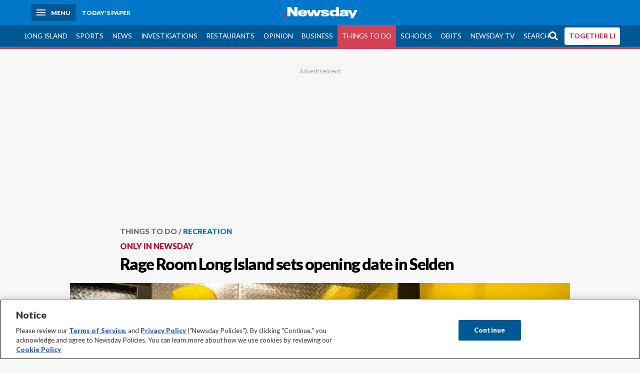

--- FILE ---
content_type: text/html; charset=utf-8
request_url: https://www.newsday.com/lifestyle/recreation/rage-room-long-island-vac9ccl3
body_size: 31077
content:
<!DOCTYPE html><html lang="en"><head><meta charSet="utf-8" data-next-head=""/><meta name="viewport" content="width=device-width" data-next-head=""/><link rel="preconnect" href="https://cdn.cookielaw.org" data-next-head=""/><link rel="dns-prefetch" href="https://cdn.cookielaw.org" data-next-head=""/><link rel="preconnect" href="https://htlbid.com" data-next-head=""/><link rel="dns-prefetch" href="https://htlbid.com" data-next-head=""/><link rel="preconnect" href="https://loader.newsday.com" data-next-head=""/><link rel="dns-prefetch" href="https://loader.newsday.com" data-next-head=""/><link rel="preconnect" href="https://cdn.bc0a.com" data-next-head=""/><link rel="dns-prefetch" href="https://cdn.bc0a.com" data-next-head=""/><link rel="preconnect" href="https://widgets.sports.gracenote.com/" data-next-head=""/><link rel="dns-prefetch" href="https://widgets.sports.gracenote.com/" data-next-head=""/><title data-next-head="">Rage Room Long Island sets opening date in Selden - Newsday</title><meta name="robots" content="index,follow,noarchive" data-next-head=""/><meta name="description" content="&quot;A rage room is a fun, stress relieving activity,&quot; owner Michael Hellmann says" data-next-head=""/><meta name="twitter:card" content="summary_large_image" data-next-head=""/><meta name="twitter:site" content="@newsday" data-next-head=""/><meta name="twitter:creator" content="@newsday" data-next-head=""/><meta property="og:title" content="Rage Room Long Island sets opening date in Selden" data-next-head=""/><meta property="og:description" content="&quot;A rage room is a fun, stress relieving activity,&quot; owner Michael Hellmann says" data-next-head=""/><meta property="og:url" content="https://www.newsday.com/lifestyle/recreation/rage-room-long-island-vac9ccl3" data-next-head=""/><meta property="og:type" content="article" data-next-head=""/><meta property="og:image" content="https://cdn.newsday.com/ace/c:NGY1ODVlMGYtYjc5Yi00:MGYtYjc5Yi00NzU2OTM3/landscape/1280" data-next-head=""/><meta property="og:site_name" content="Newsday" data-next-head=""/><link rel="canonical" href="https://www.newsday.com/lifestyle/recreation/rage-room-long-island-vac9ccl3" data-next-head=""/><meta name="apple-itunes-app" content="app-id=358571317, affiliate-data=, app-argument=https://itunes.apple.com/us/app/newsday/id358571317?mt=8" data-next-head=""/><meta name="msvalidate.01" content="AC41EB10D1EC6B5358F0ECA0E861CCAA" data-next-head=""/><meta name="theme-color" content="#0077c8" data-next-head=""/><meta name="google-site-verification" content="WS-IPs_DqbPtrQ9XhKPi_32a-1spE4tjsjhWUqwVVns" data-next-head=""/><meta name="application-name" content="Newsday" data-next-head=""/><meta name="fb:pages" content="19175874448" data-next-head=""/><meta name="origin-trial" content="AxNC/9eKMmjjy1dTV1CFOUFT7kXZR87jH426QDYyiSzWBNkMnd8eKsK1/[base64]" data-next-head=""/><meta name="fb:app_id" content="147686468041" data-next-head=""/><meta name="twitter:image" content="https://cdn.newsday.com/ace/c:NGY1ODVlMGYtYjc5Yi00:MGYtYjc5Yi00NzU2OTM3/landscape/1280" data-next-head=""/><meta name="twitter:app:id:iphone" content="358571317" data-next-head=""/><meta name="twitter:app:id:ipad" content="358571317" data-next-head=""/><meta name="twitter:app:id:googleplay" content="com.pagesuite.newsday" data-next-head=""/><meta name="keywords" content="Recreation" data-next-head=""/><meta name="sailthru.title" content="Rage Room Long Island sets opening date in Selden" data-next-head=""/><meta name="sailthru.date" content="2023-01-27T10:00:00Z" data-next-head=""/><meta name="sailthru.author" content="Beth Whitehouse" data-next-head=""/><meta name="onecmsid" content="onecms:dd62fcf3-06d9-4a50-a339-ccbf415b71ae" data-next-head=""/><link rel="alternate" href="android-app://com.pagesuite.newsday/https://www.newsday.com/json/lifestyle/recreation/rage-room-long-island-vac9ccl3" data-next-head=""/><link rel="alternate" href="ios-app://com.pagesuite.newsday/https://www.newsday.com/json/lifestyle/recreation/rage-room-long-island-vac9ccl3" data-next-head=""/><link rel="alternate" type="application/rss+xml" title="Most recent from newsday.com" href="https://www.newsday.com/api/rss/recent" data-next-head=""/><link rel="preconnect" href="https://fonts.gstatic.com" crossorigin="true"/><link rel="preload" as="style" href="https://fonts.googleapis.com/css2?family=Lato:wght@400;700;900&amp;family=Work+Sans:wght@600;800&amp;display=swap"/><link rel="preload" href="/_next/static/css/2881216a4d89f5b1.css" as="style"/><link rel="preload" href="/_next/static/css/c9ce2b55ebc51ca5.css" as="style"/><link rel="preload" href="/_next/static/css/88be292609642ac0.css" as="style"/><script type="application/ld+json" data-next-head="">{"@context":"https://schema.org/","@type":"NewsArticle","mainEntityOfPage":"https://www.newsday.com/lifestyle/recreation/rage-room-long-island-vac9ccl3","headline":"Rage Room Long Island sets opening date in Selden","image":"https://cdn.newsday.com/ace/c:NGY1ODVlMGYtYjc5Yi00:MGYtYjc5Yi00NzU2OTM3/landscape/1280","datePublished":"2023-01-27T10:00:00Z","dateModified":null,"description":"\"A rage room is a fun, stress relieving activity,\" owner Michael Hellmann says","articleSection":"Things to Do","keywords":["Recreation"],"author":{"@type":"Person","name":"Beth Whitehouse","url":"https://www.newsday.com/people/beth-whitehouse"},"publisher":{"@type":"Organization","name":"Newsday","logo":{"@type":"ImageObject","url":"https://cdn.newsday.com/projects/logos/nd-logo-square.jpg"}},"isAccessibleForFree":"False","hasPart":{"@type":"WebPageElement","isAccessibleForFree":"False","cssSelector":".contentAccess"}}</script><script type="application/ld+json" data-next-head="">{"@context":"http://schema.org/","@type":"BreadcrumbList","itemListElement":[{"@type":"ListItem","position":1,"name":"Things to Do","item":"https://www.newsday.com/lifestyle"},{"@type":"ListItem","position":2,"name":"Recreation","item":"https://www.newsday.com/lifestyle/recreation"}]}</script><link rel="preload" as="image" imageSrcSet="/_next/image?url=https%3A%2F%2Fcdn.newsday.com%2Fimage-service%2Fversion%2Fc%3ANGY1ODVlMGYtYjc5Yi00%3AMGYtYjc5Yi00NzU2OTM3%2Fxlrage230127_photos.jpeg%3Ff%3DLandscape%2B16%253A9%26w%3D770%26q%3D1&amp;w=828&amp;q=80 1x, /_next/image?url=https%3A%2F%2Fcdn.newsday.com%2Fimage-service%2Fversion%2Fc%3ANGY1ODVlMGYtYjc5Yi00%3AMGYtYjc5Yi00NzU2OTM3%2Fxlrage230127_photos.jpeg%3Ff%3DLandscape%2B16%253A9%26w%3D770%26q%3D1&amp;w=1920&amp;q=80 2x" data-next-head=""/><link rel="stylesheet" href="https://fonts.googleapis.com/css2?family=Lato:wght@400;900&amp;family=Work+Sans:wght@700&amp;display=swap"/><script id="nd_admiral_load" data-nscript="beforeInteractive">!(function(S,_name){S[_name]=S[_name]||function I(){(I.q=I.q||[]).push(arguments)},S[_name].v=S[_name].v||2,S[_name].s="3";!(function(S,I,V,t){function P(V,t){try{P=S.localStorage,(V=JSON.parse(P[decodeURI(decodeURI('%256%37%65%74%2549%25%37%34%25%365%25%36%64'))]("_aQS01RUNFN0VDNjI5ODY1NTQ3QjFBQzVEQkEtMQ")).lgk||[])&&(t=S[I].pubads())&&V.forEach((function(S){S&&S[0]&&t.setTargeting(S[0],S[1]||"")}))}catch(A){}var P}try{(t=S[I]=S[I]||{}).cmd=t.cmd||[],typeof t.pubads===V?P():typeof t.cmd.unshift===V?t.cmd.unshift(P):t.cmd.push(P)}catch(A){}})(window,decodeURI(decodeURI('%67%256f%25%36fg%256c%25%365%74%61g')),"function");;})(window,decodeURI(decodeURI('%2561%64%25%36%64%25%36%39%257%32%25%36%31l')));!(function(S,I,V,t){V=S.createElement(I),S=S.getElementsByTagName(I)[0],V.async=1,V.src="https://lunchroomlock.com/assets/qfbzww045whb.module.js",(t=0)&&t(V),S.parentNode.insertBefore(V,S)})(document,"script");</script><link rel="stylesheet" href="/_next/static/css/2881216a4d89f5b1.css" data-n-g=""/><link rel="stylesheet" href="/_next/static/css/c9ce2b55ebc51ca5.css" data-n-p=""/><link rel="stylesheet" href="/_next/static/css/88be292609642ac0.css" data-n-p=""/><noscript data-n-css=""></noscript><script defer="" noModule="" src="/_next/static/chunks/polyfills-42372ed130431b0a.js"></script><script id="layout_dep_js_1" src="https://htlbid.com/v3/newsdayv2.com/htlbid.js" defer="" data-nscript="beforeInteractive"></script><script id="layout_dep_js_3" src="https://loader.newsday.com/prod/newsday/loader.min.js" defer="" data-nscript="beforeInteractive"></script><script src="/_next/static/chunks/webpack-11f86f75ea6e11df.js" defer=""></script><script src="/_next/static/chunks/framework-c85341a997bf2e4b.js" defer=""></script><script src="/_next/static/chunks/main-e1ccc2baaaf22eff.js" defer=""></script><script src="/_next/static/chunks/pages/_app-6a93aa59de92cfae.js" defer=""></script><script src="/_next/static/chunks/bf32f307-377112fe9163e65f.js" defer=""></script><script src="/_next/static/chunks/58474bfb-8fb86143ed249a61.js" defer=""></script><script src="/_next/static/chunks/2734-37760856128a9602.js" defer=""></script><script src="/_next/static/chunks/8316-9d682b043e30b47d.js" defer=""></script><script src="/_next/static/chunks/7613-9ab43f8dd30382c8.js" defer=""></script><script src="/_next/static/chunks/2840-d6d4cb4ccfcb05a6.js" defer=""></script><script src="/_next/static/chunks/7915-9d48289b47723076.js" defer=""></script><script src="/_next/static/chunks/pages/%5B...pages%5D-56fc9fcb36370ad8.js" defer=""></script><script src="/_next/static/newsday-prod-20251029160108/_buildManifest.js" defer=""></script><script src="/_next/static/newsday-prod-20251029160108/_ssgManifest.js" defer=""></script></head><body><link rel="preload" as="image" href="/img/newsdayLogo.svg"/><link rel="preload" as="image" imageSrcSet="/_next/image?url=https%3A%2F%2Fcdn.newsday.com%2Fimage-service%2Fversion%2Fc%3ANGY1ODVlMGYtYjc5Yi00%3AMGYtYjc5Yi00NzU2OTM3%2Fxlrage230127_photos.jpeg%3Ff%3DLandscape%2B16%253A9%26w%3D770%26q%3D1&amp;w=828&amp;q=80 1x, /_next/image?url=https%3A%2F%2Fcdn.newsday.com%2Fimage-service%2Fversion%2Fc%3ANGY1ODVlMGYtYjc5Yi00%3AMGYtYjc5Yi00NzU2OTM3%2Fxlrage230127_photos.jpeg%3Ff%3DLandscape%2B16%253A9%26w%3D770%26q%3D1&amp;w=1920&amp;q=80 2x"/><link rel="preload" as="image" href="https://assets.projects.newsday.com/logos/newsday-logo-200-white.svg"/><link rel="shortcut icon" href="/img/newsday/favicon.ico" type="image/x-icon"/><link rel="apple-touch-icon" sizes="180x180" href="/img/newsday/apple-touch-icon-120x120.png"/><link rel="alternate" type="application/rss+xml" title="Most recent from newsday.com" href="/api/rss/recent"/><div id="__next"><header class="masthead Header_masthead__Hx970" role="banner" id="masthead"><div class="container Header_container__v4Zn3 container"><div class="headL Header_headL__oPmVA"><a href="#site-content" class="skip-play Header_skip-play__43P67">Skip to content</a><button class="menu-btn Header_menu-btn__jp_j9 mBtn" aria-label="Menu"><span></span><em>Menu</em></button><a class="actToggle sBtn Header_sBtn__ICOAX ss" href="https://paper.newsday.com"><em>Today&#x27;s paper</em></a></div><a class="logo Header_logo__X2AKx" href="/"><img alt="Newsday" src="/img/newsdayLogo.svg" width="140" height="48"/></a><div class="headR Header_headR__JJ9vo"></div></div></header><div class="sub-nav Header_sub-nav__ur3AV"><div class="container Header_container__v4Zn3 container"><div class="searchBox" data-step="9" data-intro="We&#x27;ve upgraded our search engine to help you find exactly what you are looking for."></div><nav id="nav"><a class="long-island Header_long-island__YP6aY" href="/long-island">Long Island</a><a class="sports Header_sports__giLm0" href="/sports">Sports</a><a class="news" href="/news/nation">News</a><a class="investigations" href="/long-island/investigations">Investigations</a><a class="restaurants" href="/lifestyle/restaurants">Restaurants</a><a class="opinion Header_opinion__lFa75" href="/opinion">Opinion</a><a class="business Header_business__4VxOu" href="/business">Business</a><a class="things-to-do active Header_active__Ly_zN" href="/lifestyle">Things to Do</a><a class="schools" href="/long-island/education">Schools</a><a class="obits" href="https://www.legacy.com/obituaries/newsday/">Obits</a><a class="newsday-tv" href="https://tv.newsday.com">Newsday TV</a><a class="search Header_search__2K7dz" href="/search/stories">Search</a><a class="together-li" href="/together-li">TOGETHER LI</a></nav></div></div><div class="pane SandwichNav_pane__yAJ50"><button aria-label="Close" class="x SandwichNav_x__tNljz btn"></button><section class="weather Weather_weather__eLJLz placeholder Weather_placeholder__P8UXq"></section></div><main class="container "><article class="story ux full things-to-do recreation"><div class="ad ad_ad__OKN7W full-banner ad_full-banner__KM541 top ad_top__rbWy5"></div><header id="head" class="page-top PageHeader_page-top__6JoVN"><strong class="breadcrumb Breadcrumbs_breadcrumb__U3L3W"><a href="/lifestyle">Things to Do</a><a href="/lifestyle/recreation">Recreation</a></strong><label class="label newslabel_label__A79nn things-to-do recreation ndonly"><span>Only in Newsday</span></label><h1>Rage Room Long Island sets opening date in Selden</h1></header><div class="primary"><figure class="img Image_img__VNXHO landscape eager"><img alt="Rage Room Long Island is scheduled to open March 3..." loading="eager" width="770" height="433.125" decoding="async" data-nimg="1" style="color:transparent" srcSet="/_next/image?url=https%3A%2F%2Fcdn.newsday.com%2Fimage-service%2Fversion%2Fc%3ANGY1ODVlMGYtYjc5Yi00%3AMGYtYjc5Yi00NzU2OTM3%2Fxlrage230127_photos.jpeg%3Ff%3DLandscape%2B16%253A9%26w%3D770%26q%3D1&amp;w=828&amp;q=80 1x, /_next/image?url=https%3A%2F%2Fcdn.newsday.com%2Fimage-service%2Fversion%2Fc%3ANGY1ODVlMGYtYjc5Yi00%3AMGYtYjc5Yi00NzU2OTM3%2Fxlrage230127_photos.jpeg%3Ff%3DLandscape%2B16%253A9%26w%3D770%26q%3D1&amp;w=1920&amp;q=80 2x" src="/_next/image?url=https%3A%2F%2Fcdn.newsday.com%2Fimage-service%2Fversion%2Fc%3ANGY1ODVlMGYtYjc5Yi00%3AMGYtYjc5Yi00NzU2OTM3%2Fxlrage230127_photos.jpeg%3Ff%3DLandscape%2B16%253A9%26w%3D770%26q%3D1&amp;w=1920&amp;q=80"/><figcaption><p>
	Rage Room Long Island is scheduled to open March 3 in Selden.
<!-- --> Credit: Michael Pawluk Photography</p></figcaption></figure><div class="byline Byline_byline__7W6Ao"><strong>By <!-- -->Beth Whitehouse</strong><a href="mailto:beth.whitehouse@newsday.com?subject=Rage Room Long Island sets opening date in Selden">beth.whitehouse@newsday.com</a><a class="tweet-handle Byline_tweet-handle__gK8cP" href="https://twitter.com/BethWhitehouse1"><svg class="icon Icon_icon__Haypr" focusable="false" aria-hidden="true"><use href="/img/site-icon-sprites.svg?v=newsday-prod-20251029160108#x-social-logo"></use></svg>BethWhitehouse1</a><time dateTime="2023-01-27T10:00:00.000Z">January 27, 2023</time></div><div class="share-frame-v2 share-tools_share-frame-v2__hJdMo"><div class="share-tools share-tools_share-tools__viyV_" style="display:none"><a class="fb share-tools_fb__qjq2r" rel="noopener noreferrer" href="https://www.facebook.com/sharer/sharer.php?u=https://www.newsday.com/lifestyle/recreation/rage-room-long-island-vac9ccl3?utm_medium=site_share_tools&amp;utm_campaign=share_icons&amp;utm_source=facebook" width="600" height="360" target="_blank"><svg class="icon Icon_icon__Haypr" focusable="false" aria-hidden="true"><use href="/img/site-icon-sprites.svg?v=newsday-prod-20251029160108#facebook-f"></use></svg> </a><a class="tw share-tools_tw__4oYAb" rel="noopener noreferrer" href="https://twitter.com/intent/tweet?text=Rage%20Room%20Long%20Island%20sets%20opening%20date%20in%C2%A0Selden&amp;url=https://www.newsday.com/lifestyle/recreation/rage-room-long-island-vac9ccl3?utm_medium=site_share_tools&amp;utm_campaign=share_icons&amp;utm_source=twitter&amp;via=Newsday" data-mention="@Newsday" width="550" height="440" target="_blank"><svg class="icon Icon_icon__Haypr" focusable="false" aria-hidden="true"><use href="/img/site-icon-sprites.svg?v=newsday-prod-20251029160108#x-social-logo"></use></svg> </a><a class="env share-tools_env__4tzBA" href="mailto:?subject=Rage%20Room%20Long%20Island%20sets%20opening%20date%20in%C2%A0Selden&amp;body=%22A%20rage%20room%20is%20a%20fun,%20stress%20relieving%20activity,%22%20owner%20Michael%20Hellmann%20say,%0D%0Ahttps://www.newsday.com/lifestyle/recreation/rage-room-long-island-vac9ccl3?utm_medium=site_share_tools&amp;utm_campaign=share_icons&amp;utm_source=email" data-rel="external"><svg class="icon Icon_icon__Haypr" focusable="false" aria-hidden="true"><use href="/img/site-icon-sprites.svg?v=newsday-prod-20251029160108#envelope"></use></svg> </a><button class="print-btn share-tools_print-btn__9hb3X print"><svg class="icon Icon_icon__Haypr" focusable="false" aria-hidden="true"><use href="/img/site-icon-sprites.svg?v=newsday-prod-20251029160108#print"></use></svg></button></div><button class="share-toggle"><svg class="icon Icon_icon__Haypr" focusable="false" aria-hidden="true"><use href="/img/site-icon-sprites.svg?v=newsday-prod-20251029160108#share"></use></svg>Share</button></div><div class="contentAccess"><div class="continue-reading ContinueReading_continue-reading__uTArZ active ContinueReading_active__SOMMR" style="max-height:100%"><p> Players can choose a sledgehammer, a crowbar or even a golf club and take their frustrations out by smashing old TVs, microwaves and other e-waste at a new entertainment venue, Rage Room Long Island, scheduled to open March 3 in Selden. </p><p> Participants choose a theme such as Technology Takeover and watch a video that sets them on a mission such as being tasked with destroying all the technology for the survival of the human race, says owner Michael Hellmann. </p><p> “A rage room is a fun, stress relieving activity,” Hellmann says. “We don’t claim to be a mental health or medical facility, although we’ve had some therapists want to send clients to Rage Room. We put you on a mission and you get moving and have a great time.” </p><div class=""></div><p> Participants are provided protective gear from head to toe, Hellmann says, including a helmet, face shield and gloves. </p><p> The cost starts at $40 to $60 per person. The venue, at 978 Middle Country Rd., has two rooms that accommodate up to four people and one that can hold six to 12 people for parties or events; 631-880-7772 or visit <a href="https://rageroomli.com/">rageroomli.com</a>. </p><div class="byline Byline_byline__7W6Ao ux Byline_ux__K0907 bot Byline_bot__Vn8AK"><span class="author-image Byline_author-image__kHthS"><img alt="Beth Whitehouse" loading="lazy" width="88" height="104" decoding="async" data-nimg="1" style="color:transparent" srcSet="/_next/image?url=https%3A%2F%2Fcdn.newsday.com%2Fimage-service%2Fversion%2Fc%3ANTVjOTEyNTQtMmY1OS00%3ANTQtMmY1OS00NWY2YWM0%2Fimage.jpg%3Ff%3DMugshot%26w%3D100%26q%3D1&amp;w=96&amp;q=75 1x, /_next/image?url=https%3A%2F%2Fcdn.newsday.com%2Fimage-service%2Fversion%2Fc%3ANTVjOTEyNTQtMmY1OS00%3ANTQtMmY1OS00NWY2YWM0%2Fimage.jpg%3Ff%3DMugshot%26w%3D100%26q%3D1&amp;w=256&amp;q=75 2x" src="/_next/image?url=https%3A%2F%2Fcdn.newsday.com%2Fimage-service%2Fversion%2Fc%3ANTVjOTEyNTQtMmY1OS00%3ANTQtMmY1OS00NWY2YWM0%2Fimage.jpg%3Ff%3DMugshot%26w%3D100%26q%3D1&amp;w=256&amp;q=75"/></span><div><strong>By <a href="/people/beth-whitehouse">Beth Whitehouse</a></strong><div><a href="mailto:beth.whitehouse@newsday.com">beth.whitehouse@newsday.com</a><a class="tweet-handle Byline_tweet-handle__gK8cP" href="https://twitter.com/BethWhitehouse1"><svg class="icon Icon_icon__Haypr" focusable="false" aria-hidden="true"><use href="/img/site-icon-sprites.svg?v=newsday-prod-20251029160108#x-social-logo"></use></svg>BethWhitehouse1</a></div></div><p>
	Beth Whitehouse writes about families, parenting and great things to do with the kids on Long Island. She’s been a Newsday editor and shared a 1997 Newsday staff Pulitzer Prize for coverage of the crash of TWA Flight 800.
</p></div></div></div><div class="ad ad_ad__OKN7W mobvar ad_mobvar__C_aXw"></div></div><div class="secondary"></div><div id="pageData" data-omni="{&quot;setblockedsite&quot;:&quot;metered&quot;,&quot;setblocked&quot;:&quot;restricted&quot;,&quot;aceID&quot;:&quot;YTNkMmNmOTAtMWU4Mi00&quot;,&quot;deskID&quot;:&quot;onecms:dd62fcf3-06d9-4a50-a339-ccbf415b71ae&quot;}"></div><div class="nativo"></div></article></main><style id="nd_custom_site_css">/* to remove border from module */
.module.no-bar .mod-head {
  border-bottom: 0;
}

/* dangerous roads ticker */
.dangerous-roads-ticker {
  background: white;
  .mod-head {
     background: white; 
    margin-top: 4px;
    h2 {
      padding: 22px 0 0 0;
    }
    img {
      width: 250px;
    }
    svg {
      display:none;
    }
  }
}

a.Expose_headline-component__CPIUR svg {
     height: 40px;
}
 .newsday time + time{
    display:none;
}

/* Begin Home Page Game Promos */
.headline-item.game-promo {
  width: 100%;
  position: relative;
  background-color: #fff;
  display: block;
  border-top: 4px solid #f7f7f7;
  padding: 22px;
  page-break-inside: avoid;
  break-inside: avoid;
  overflow: hidden;
}

.headline-item.game-promo figure {
  margin-left: 22px;
  float: right;
  width: 125px;
  line-height: 0;
  margin-bottom: 0;
}

.headline-item.game-promo p {
  color: #666;
  margin: 5px 0 0;
  line-height: 1.4;
  font-size: 1.4rem;
}
/* End Home Page Game Promos */

/* Fixing Weather Layer Image; ACE-1735 */
.wxmap--src-widgets-map-components-layouts-default-layers-layers-modal__tab-content img {
width: auto;
}

/* Feed Me Shorts over VV module on HP (ACE-2216) */

#Vertical-videos > .mod-head {
    position: relative;
}

[id*="Vertical-videos"].carousel-frame > .mod-head svg {
    width: 250px;
}

/* Fixes misaligned top media animations */
article.full[class*=ux] .primary>figure[class*=vdx] {
  margin: 0 auto 22px!important;
}
/* fixes summary box in single column page (movie review) ACE-2655 */
@media (min-width: 970px) {
  .contentAccess > .summary {
    position: relative;
    right: -100px;
  }
}

/* styles for Together LI navigation */
#nav a.together-li {
    background: #FFF;
    color: #d34155;
    border-radius: 4px;
    height: 35px;
    font-weight: 700;
}

#navMenu li.together-li div {
    background: #005995;
}

#navMenu li.together-li a {
    background: #FFF;
    color: #d34155;
    border-radius: 4px;
    margin: 11px;
      font-weight: 700;
}

/* cancels out summary box that gets pulled to the left */
.contentAccess > .summary {
  position: static;
  margin: 22px auto;
}

/* hide top banner ad */
/*.ad.top{
  display: none;
}*/

</style><div class="overlay DeepLink_overlay__gokgL"></div><section class="deeplink DeepLink_deeplink__FwSYZ"><a class="close DeepLink_close__I1M0e" href="#"><svg class="icon Icon_icon__Haypr" focusable="false" aria-hidden="true"><use href="/img/site-icon-sprites.svg?v=newsday-prod-20251029160108#times"></use></svg></a><h3>Stay logged in.</h3><p>The Newsday app makes it easier to access content without having to log in.</p><div><a class="btn DeepLink_btn__ifZIk" href="#">Read<!-- --> in the app</a></div><div></div></section><script id="layout_dep_js_7" strategy="beforeInteractive" src="https://cdn.cookielaw.org/consent/tcf.stub.js"></script><script id="layout_dep_js_8" strategy="beforeInteractive" data-domain-script="5713c53d-3211-42c9-a5b3-6dc8a2324a11" src="https://cdn.cookielaw.org/scripttemplates/otSDKStub.js"></script><script id="layout_dep_js_9" strategy="beforeInteractive" ccpa-opt-out-ids="C0004" ccpa-opt-out-geo="ca" ccpa-opt-out-lspa="false" src="https://cdn.cookielaw.org/opt-out/otCCPAiab.js"></script><div class="footer-search Footer_footer-search__kCHWA"><strong>Didn&#x27;t find what you were looking for?</strong><form name="search-form" action="" method="GET"><fieldset><input type="search" class="text" placeholder="Search newsday.com" autoComplete="off" autoCorrect="off" maxLength="512"/><button value="Search" class="ltBtn" type="submit" aria-label="Search"><svg class="icon Icon_icon__Haypr" focusable="false" aria-hidden="true"><use href="/img/site-icon-sprites.svg?v=newsday-prod-20251029160108#search"></use></svg></button></fieldset></form></div><div class="ad ad_ad__OKN7W full-banner ad_full-banner__KM541 bottom"></div><div class="fixed-modal NDSinglePageMobile_fixed-modal__RW__X"><div class="mobile-toaster-container NDSinglePageMobile_mobile-toaster-container__u8obo ab-newsday-theme-mobile NDSinglePageMobile_ab-newsday-theme-mobile__vH7XS"><img class="nd-logo _MobileComponents_nd-logo__28qn7" src="https://assets.projects.newsday.com/logos/newsday-logo-200-white.svg" alt="Newsday Logo"/><button class="close-button _MobileComponents_close-button__CSfhg white-x _MobileComponents_white-x__cLoXf" aria-label="close"><svg class="icon Icon_icon__Haypr" focusable="false" aria-hidden="true"><use href="/img/site-icon-sprites.svg?v=newsday-prod-20251029160108#times"></use></svg></button><span>SUBSCRIBE</span><p>Unlimited Digital Access<span>Only 25¢</span>for 6 months</p><div class="cta NDSinglePageMobile_cta__1EJ_5"><a class="buyDigital" href="https://subscribe.newsday.com/Subscribepaywall?sitecode=Ncom&amp;ofrgp_code=paywallToasterMobilePw240049ControlA&amp;returnUrl=https%3A%2F%2Fwww.newsday.com%2Fonboarding%2F%3FclearUserState%3Dtrue">ACT NOW</a><span>SALE ENDS SOON | CANCEL ANYTIME</span></div></div></div><footer class="site-footer Footer_site-footer__HIW7S"><div id="toaster-wrap" class="subOffer fixed-bottom"></div><section id="foot" class="container"><div class="link-columns Footer_link-columns__bST4W"><nav class="col-4"><h3>Quick Links</h3><a href="https://projects.newsday.com/long-island/about-us/">About Us</a><a href="/subscribe/offers">Subscribe</a><a href="https://paper.newsday.com">Today&#x27;s paper</a><a href="/newsletters">Email newsletters</a><a href="/newsday-live">Newsday Live</a><a href="/careers">Careers</a><a href="/manageaccount">Manage my account</a><a href="/services/newsday-apps-ios-android-wdhvqyhx">Mobile &amp; TV apps</a><a href="/services/contest">Contests</a><a href="https://newsday.newspapers.com/">Archives</a></nav><nav class="col-4"><h3>Advertising</h3><a href="/services/advertising/advertising-page-2025-lh0xyb0i">Media Kit</a><a href="https://mediakit.newsday.com/brand360/">Brand 360</a><a href="https://productions.newsday.com/">Newsday Productions</a><a href="https://newsdayconnect.com/">Newsday Connect</a><a href="https://www.hometownshopnsave.com">Hometown Shop &#x27;n Save</a><a href="/classifieds">Classifieds</a><a href="https://newyorkpublicnotices.com">Public Notices</a></nav><nav class="col-4"><h3>News</h3><a href="/long-island">Long Island</a><a href="/sports">Sports</a><a href="/opinion">Opinion</a><a href="/long-island/politics">Politics</a><a href="/news/nation">News</a><a href="/business">Business</a><a href="/long-island/towns">Towns</a><a href="/sports/high-school">High school sports</a></nav><nav class="col-4"><h3>Featured</h3><a href="/funbook">Funbook</a><a href="https://www.legacy.com/obituaries/newsday/">Obituaries</a><a href="/entertainment/crossword-puzzle">Crosswords</a><a href="/lifestyle">Things to Do</a><a href="/entertainment">Entertainment</a><a href="/lifestyle/restaurants">Restaurants</a><a href="/lifestyle/family">Family</a><a href="/travel">Travel</a><a href="/nextli">NextLI</a></nav></div><p><a href="/privacy">Privacy Policy</a> | <a href="/terms">Terms of service</a> | <a href="/homedeliveryterms">Subscription terms</a> | <a href="/services/cookie-policy-yzw4eicr#manage">Your ad choices</a> | <a class="ot-sdk-show-settings" href="/lifestyle/recreation/rage-room-long-island-vac9ccl3#">Cookie Settings</a> | <a href="/services/newsday-llc-privacy-policy-fasg61nc#ca_residents">California Privacy Rights</a> | <a href="https://projects.newsday.com/long-island/about-us/">About Us</a> | <a href="/contact">Contact Newsday</a> | <a href="http://www.newsdayreprints.com/">Reprints &amp; permissions</a> | <a href="/advertise">Advertise with Newsday</a> | <a href="/help">Help</a></p><p class="copyright">Copyright ©<!-- -->2025<!-- --> Newsday. All rights reserved.</p><div class="soc Footer_soc___GhxV"><a aria-label="Visit Newsday on Facebook" href="/facebook"><svg class="icon Icon_icon__Haypr" focusable="false" aria-hidden="true"><use href="/img/site-icon-sprites.svg?v=newsday-prod-20251029160108#facebook-f"></use></svg></a><a aria-label="Visit Newsday on X" href="/twitter"><svg class="icon Icon_icon__Haypr" focusable="false" aria-hidden="true"><use href="/img/site-icon-sprites.svg?v=newsday-prod-20251029160108#x-social-logo"></use></svg></a><a aria-label="Visit Newsday on Instagram" href="https://www.instagram.com/newsday"><svg class="icon Icon_icon__Haypr" focusable="false" aria-hidden="true"><use href="/img/site-icon-sprites.svg?v=newsday-prod-20251029160108#instagram"></use></svg></a></div></section></footer></div><script id="__NEXT_DATA__" type="application/json">{"props":{"pageProps":{"data":{"environment":{"baseUrl":"https://www.newsday.com","__typename":"Environment"},"page":{"path":[{"id":"contentid/Newsday.Lifestyle.d","title":"Things to Do","path":"/lifestyle","__typename":"Section"},{"id":"contentid/Newsday.Lifestyle.Recreation.d","title":"Recreation","path":"/lifestyle/recreation","__typename":"Section"},{"id":"contentid/YTNkMmNmOTAtMWU4Mi00","title":"XLRAGE230127","path":"/lifestyle/recreation/rage-room-long-island-vac9ccl3","__typename":"Article"}],"site":{"id":"contentid/newsday.site","title":"Newsday","path":"/","premiumType":"metered","publisherName":"Newsday Media Group","publisherLogo":null,"navigation":[{"__typename":"Section","navigation":[{"__typename":"Section","id":"contentid/Newsday.LongIsland.Columnists.d","title":"Columnists","path":"/long-island/columnists"},{"__typename":"Section","id":"contentid/Newsday.LongIsland.Crime.d","title":"Crime","path":"/long-island/crime"},{"__typename":"Section","id":"contentid/Newsday.LongIsland.Data.d","title":"Data and Maps","path":"/long-island/data"},{"__typename":"Section","id":"contentid/Newsday.LongIsland.Education.d","title":"Education","path":"/long-island/education"},{"__typename":"Section","id":"contentid/Newsday.LongIsland.Environment.d","title":"Environment","path":"/long-island/environment"},{"__typename":"Section","id":"contentid/Newsday.LongIsland.LIHistory.d","title":"History","path":"/long-island/history"},{"__typename":"Section","id":"contentid/Newsday.LongIsland.Investigations.d","title":"Investigations","path":"/long-island/investigations"},{"__typename":"Section","id":"contentid/Newsday.LongIsland.LILife.d","title":"LI Life","path":"/long-island/li-life"},{"__typename":"Section","id":"contentid/Newsday.LongIsland.Nassau.d","title":"Nassau","path":"/long-island/nassau"},{"__typename":"Section","id":"contentid/Newsday.LongIsland.Obituaries.d","title":"Obituaries","path":"/long-island/obituaries"},{"__typename":"Section","id":"contentid/Newsday.LongIsland.Politics.d","title":"Politics","path":"/long-island/politics"},{"__typename":"Section","id":"contentid/Newsday.LongIsland.Religion.d","title":"Religion","path":"/long-island/religion"},{"__typename":"Section","id":"contentid/Newsday.LongIsland.Suffolk.d","title":"Suffolk","path":"/long-island/suffolk"},{"__typename":"Section","id":"contentid/Newsday.LongIsland.Towns.d","title":"Towns","path":"/long-island/towns"},{"__typename":"Section","id":"contentid/Newsday.LongIsland.Transportation.d","title":"Transportation","path":"/long-island/transportation"}],"id":"contentid/Newsday.LongIsland.d","title":"Long Island","url":"https://www.newsday.com/long-island","path":"/long-island"},{"__typename":"Section","navigation":[],"id":"contentid/Newsday.Sports.d","title":"Sports","url":"https://www.newsday.com/sports","path":"/sports"},{"__typename":"Link","label":"News","hidden":false,"url":"/news/nation","style":"DEFAULT","reveal":false,"content":null,"relatedLinks":[]},{"__typename":"Link","label":"Investigations","hidden":false,"url":"/long-island/investigations","style":"DEFAULT","reveal":false,"content":null,"relatedLinks":[]},{"__typename":"Link","label":"Restaurants","hidden":false,"url":"/lifestyle/restaurants","style":"DEFAULT","reveal":false,"content":null,"relatedLinks":[]},{"__typename":"Section","navigation":[],"id":"contentid/Newsday.Opinion.d","title":"Opinion","url":"https://www.newsday.com/opinion","path":"/opinion"},{"__typename":"Section","navigation":[{"__typename":"Section","id":"contentid/Newsday.Business.Columnists.d","title":"Columnists","path":"/business/columnists"},{"__typename":"Section","id":"contentid/Newsday.Business.PressReleases.d","title":"Press Releases","path":"/business/press-releases"},{"__typename":"Section","id":"contentid/Newsday.Business.Technology.d","title":"Technology","path":"/business/technology"}],"id":"contentid/Newsday.Business.d","title":"Business","url":"https://www.newsday.com/business","path":"/business"},{"__typename":"Section","navigation":[],"id":"contentid/Newsday.Lifestyle.d","title":"Things to Do","url":"https://www.newsday.com/lifestyle","path":"/lifestyle"},{"__typename":"Link","label":"Schools","hidden":false,"url":"/long-island/education","style":"DEFAULT","reveal":false,"content":null,"relatedLinks":[]},{"__typename":"Link","label":"Obits","hidden":false,"url":"https://www.legacy.com/obituaries/newsday/","style":"DEFAULT","reveal":false,"content":null,"relatedLinks":[]},{"__typename":"Link","label":"Newsday TV","hidden":false,"url":"https://tv.newsday.com","style":"DEFAULT","reveal":false,"content":null,"relatedLinks":[]},{"__typename":"Link","label":"Search","hidden":false,"url":"https://www.newsday.com/search/stories","style":"DEFAULT","reveal":false,"content":null,"relatedLinks":[]},{"__typename":"Link","label":"TOGETHER LI","hidden":false,"url":"/together-li","style":"DEFAULT","reveal":false,"content":null,"relatedLinks":[]}],"subNav":[{"__typename":"Link","label":"Search","hidden":false,"url":"https://www.newsday.com/search/stories","style":"DEFAULT","reveal":false,"content":null,"relatedLinks":[]},{"__typename":"Link","label":"Home","hidden":false,"url":"/","style":"DEFAULT","reveal":false,"content":null,"relatedLinks":[]},{"__typename":"Link","label":"Long Island","hidden":false,"url":"/long-island","style":"DEFAULT","reveal":false,"content":null,"relatedLinks":[{"__typename":"Section","title":"Nassau","reveal":true,"url":"https://www.newsday.com/long-island/nassau"},{"__typename":"Section","title":"Suffolk","reveal":true,"url":"https://www.newsday.com/long-island/suffolk"},{"__typename":"Section","title":"Crime","reveal":false,"url":"https://www.newsday.com/long-island/crime"},{"__typename":"Section","title":"Politics","reveal":false,"url":"https://www.newsday.com/long-island/politics"},{"__typename":"Section","title":"Towns","reveal":false,"url":"https://www.newsday.com/long-island/towns"},{"__typename":"Section","title":"Investigations","reveal":false,"url":"https://www.newsday.com/long-island/investigations"},{"__typename":"Section","title":"Data and Maps","reveal":false,"url":"https://www.newsday.com/long-island/data"},{"__typename":"Section","title":"LI Life","reveal":false,"url":"https://www.newsday.com/long-island/li-life"},{"__typename":"Section","title":"History","reveal":false,"url":"https://www.newsday.com/long-island/history"},{"__typename":"Link","label":"Obits","hidden":false,"url":"https://www.legacy.com/obituaries/newsday/","style":"DEFAULT","reveal":false,"content":null},{"__typename":"Link","label":"Commuting","hidden":false,"url":"/traffic","style":"DEFAULT","reveal":false,"content":null},{"__typename":"Section","title":"Elections","reveal":false,"url":"https://www.newsday.com/long-island/politics/elections"}]},{"__typename":"Link","label":"Investigations","hidden":false,"url":"/long-island/investigations","style":"DEFAULT","reveal":false,"content":null,"relatedLinks":[]},{"__typename":"Link","label":"Schools","hidden":false,"url":"/long-island/education","style":"DEFAULT","reveal":false,"content":null,"relatedLinks":[]},{"__typename":"Link","label":"Sports","hidden":false,"url":"/sports","style":"DEFAULT","reveal":false,"content":{"id":"contentid/Newsday.Sports.d","url":"https://www.newsday.com/sports","__typename":"Section"},"relatedLinks":[{"__typename":"Section","title":"New York Yankees","reveal":false,"url":"https://www.newsday.com/sports/baseball/yankees"},{"__typename":"Section","title":"New York Mets","reveal":true,"url":"https://www.newsday.com/sports/baseball/mets"},{"__typename":"Section","title":"New York Islanders","reveal":false,"url":"https://www.newsday.com/sports/hockey/islanders"},{"__typename":"Section","title":"New York Rangers","reveal":false,"url":"https://www.newsday.com/sports/hockey/rangers"},{"__typename":"Section","title":"New York Jets","reveal":false,"url":"https://www.newsday.com/sports/football/jets"},{"__typename":"Section","title":"New York Giants","reveal":false,"url":"https://www.newsday.com/sports/football/giants"},{"__typename":"Section","title":"New York Knicks","reveal":false,"url":"https://www.newsday.com/sports/basketball/knicks"},{"__typename":"Section","title":"Brooklyn Nets","reveal":false,"url":"https://www.newsday.com/sports/basketball/nets"},{"__typename":"Section","title":"New York Liberty","reveal":true,"url":"https://www.newsday.com/sports/basketball/liberty"},{"__typename":"Section","title":"High School","reveal":true,"url":"https://www.newsday.com/sports/high-school"},{"__typename":"Section","title":"College","reveal":false,"url":"https://www.newsday.com/sports/college"},{"__typename":"Section","title":"Columnists","reveal":false,"url":"https://www.newsday.com/sports/columnists"},{"__typename":"Section","title":"Sports video","reveal":false,"url":"https://www.newsday.com/sports/video"},{"__typename":"Link","label":"Scores","hidden":false,"url":"https://newsday.sports.gracenote.com/gamematchups","style":"DEFAULT","reveal":false,"content":null},{"__typename":"Section","title":"Baseball","reveal":false,"url":"https://www.newsday.com/sports/baseball"},{"__typename":"Section","title":"Basketball","reveal":false,"url":"https://www.newsday.com/sports/basketball"},{"__typename":"Section","title":"Boxing","reveal":false,"url":"https://www.newsday.com/sports/boxing"},{"__typename":"Section","title":"Football","reveal":false,"url":"https://www.newsday.com/sports/football"},{"__typename":"Section","title":"Golf","reveal":false,"url":"https://www.newsday.com/sports/golf"},{"__typename":"Section","title":"Hockey","reveal":false,"url":"https://www.newsday.com/sports/hockey"},{"__typename":"Section","title":"Horse Racing","reveal":false,"url":"https://www.newsday.com/sports/horse-racing"},{"__typename":"Section","title":"Media","reveal":false,"url":"https://www.newsday.com/sports/media"},{"__typename":"Section","title":"Mixed Martial Arts","reveal":false,"url":"https://www.newsday.com/sports/mixed-martial-arts"},{"__typename":"Section","title":"Motor Racing","reveal":false,"url":"https://www.newsday.com/sports/motor-racing"},{"__typename":"Section","title":"Olympics","reveal":false,"url":"https://www.newsday.com/sports/olympics"},{"__typename":"Section","title":"Soccer","reveal":false,"url":"https://www.newsday.com/sports/soccer"}]},{"__typename":"Link","label":"Newsday TV","hidden":false,"url":"https://tv.newsday.com","style":"DEFAULT","reveal":false,"content":null,"relatedLinks":[]},{"__typename":"Link","label":"TOGETHER LI","hidden":false,"url":"/together-li","style":"DEFAULT","reveal":false,"content":null,"relatedLinks":[]},{"__typename":"Link","label":"Arts \u0026 Entertainment","hidden":false,"url":"/entertainment","style":"DEFAULT","reveal":false,"content":null,"relatedLinks":[{"__typename":"Section","title":"Movies","reveal":true,"url":"https://www.newsday.com/entertainment/movies"},{"__typename":"Section","title":"TV","reveal":true,"url":"https://www.newsday.com/entertainment/tv"},{"__typename":"Section","title":"Celebrities","reveal":false,"url":"https://www.newsday.com/entertainment/celebrities"},{"__typename":"Section","title":"Music","reveal":false,"url":"https://www.newsday.com/entertainment/music"},{"__typename":"Section","title":"Books","reveal":false,"url":"https://www.newsday.com/entertainment/books"},{"__typename":"Section","title":"Theater","reveal":false,"url":"https://www.newsday.com/entertainment/theater"},{"__typename":"Link","label":"Crossword Puzzle","hidden":false,"url":"/entertainment/crossword-puzzle","style":"DEFAULT","reveal":false,"content":null},{"__typename":"Section","title":"Long Island Nostalgia","reveal":false,"url":"https://www.newsday.com/lifestyle/nostalgia"}]},{"__typename":"Link","label":"Restaurants","hidden":false,"url":"/lifestyle/restaurants","style":"DEFAULT","reveal":false,"content":null,"relatedLinks":[]},{"__typename":"Link","label":"Things To Do","hidden":false,"url":"/lifestyle","style":"DEFAULT","reveal":false,"content":null,"relatedLinks":[{"__typename":"Link","label":"Restaurants","hidden":false,"url":"/lifestyle/restaurants","style":"DEFAULT","reveal":false,"content":null},{"__typename":"Section","title":"Family","reveal":true,"url":"https://www.newsday.com/lifestyle/family"},{"__typename":"Link","label":"Recipes","hidden":false,"url":"https://www.newsday.com/lifestyle/restaurants/food-and-drink/easy-recipes-pasta-chicken-vegetables-dessert-ythucwba","style":"DEFAULT","reveal":false,"content":null},{"__typename":"Link","label":"Top 50 Restaurants","hidden":false,"url":"https://www.newsday.com/lifestyle/restaurants/long-island-top-50-restaurants-2024-c45778","style":"DEFAULT","reveal":false,"content":null},{"__typename":"Section","title":"Fashion and Shopping","reveal":false,"url":"https://www.newsday.com/lifestyle/fashion-and-shopping"},{"__typename":"Section","title":"Recreation","reveal":true,"url":"https://www.newsday.com/lifestyle/recreation"},{"__typename":"Section","title":"Retirement","reveal":false,"url":"https://www.newsday.com/lifestyle/retirement"},{"__typename":"Link","label":"Events","hidden":false,"url":"/lifestyle/long-island-events","style":"DEFAULT","reveal":false,"content":null},{"__typename":"Section","title":"Thanksgiving","reveal":false,"url":"https://www.newsday.com/lifestyle/holidays/thanksgiving"}]},{"__typename":"Section","navigation":[],"id":"contentid/Newsday.Travel.d","title":"Travel","url":"https://www.newsday.com/travel","path":"/travel"},{"__typename":"Link","label":"News","hidden":false,"url":"/news/nation","style":"DEFAULT","reveal":false,"content":null,"relatedLinks":[{"__typename":"Section","title":"Nation/World","reveal":false,"url":"https://www.newsday.com/news/nation"},{"__typename":"Link","label":"NYC","hidden":false,"url":"/news/new-york","style":"DEFAULT","reveal":false,"content":null},{"__typename":"Link","label":"State and Region","hidden":false,"url":"/news/region-state","style":"DEFAULT","reveal":false,"content":null},{"__typename":"Section","title":"Health","reveal":true,"url":"https://www.newsday.com/news/health"},{"__typename":"Section","title":"Technology","reveal":true,"url":"https://www.newsday.com/business/technology"},{"__typename":"Section","title":"Lottery","reveal":false,"url":"https://www.newsday.com/news/lottery"}]},{"__typename":"Link","label":"Opinion","hidden":false,"url":"/opinion","style":"DEFAULT","reveal":false,"content":null,"relatedLinks":[{"__typename":"Link","label":"Matt Davies","hidden":false,"url":"https://www.newsday.com/opinion/cartoons/political-cartoons-matt-davies-newsday-2024-nwocr8a9","style":"DEFAULT","reveal":false,"content":null},{"__typename":"Section","title":"Editorials","reveal":true,"url":"https://www.newsday.com/opinion/editorials"},{"__typename":"Section","title":"Columnists","reveal":false,"url":"https://www.newsday.com/opinion/columnists"},{"__typename":"Link","label":"Letters to the Editor","hidden":false,"url":"/opinion/letters","style":"DEFAULT","reveal":false,"content":null},{"__typename":"Link","label":"Submit Your Letter","hidden":false,"url":"/opinion/letters/submitting-your-letter-nzj035rq","style":"DEFAULT","reveal":false,"content":null}]},{"__typename":"Link","label":"Business","hidden":false,"url":"/business","style":"DEFAULT","reveal":false,"content":null,"relatedLinks":[{"__typename":"Section","title":"Real Estate","reveal":false,"url":"https://www.newsday.com/real-estate"},{"__typename":"Section","title":"Technology","reveal":true,"url":"https://www.newsday.com/business/technology"},{"__typename":"Section","title":"Cars","reveal":false,"url":"https://www.newsday.com/classifieds/cars"},{"__typename":"Section","title":"Columnists","reveal":true,"url":"https://www.newsday.com/business/columnists"}]},{"__typename":"Section","navigation":[{"__typename":"Section","id":"contentid/Newsday.Databaseads.RealEstate.d","title":"Home \u0026amp; Commercial gallery","path":"/classifieds/real-estate/home-amp-commercial-gallery"}],"id":"contentid/Newsday.RealEstate.d","title":"Real Estate","url":"https://www.newsday.com/real-estate","path":"/real-estate"},{"__typename":"Link","label":"nextLI","hidden":false,"url":"https://www.newsday.com/nextli","style":"DEFAULT","reveal":false,"content":null,"relatedLinks":[]},{"__typename":"Link","label":"Obits","hidden":false,"url":"https://www.legacy.com/obituaries/newsday/","style":"DEFAULT","reveal":false,"content":null,"relatedLinks":[]},{"__typename":"Section","navigation":[],"id":"contentid/Newsday.NewsdayLive.d","title":"Newsday Live","url":"https://www.newsday.com/newsday-live","path":"/newsday-live"},{"__typename":"Section","navigation":[{"__typename":"Section","id":"contentid/Newsday.Classifieds.Cars.d","title":"Cars","path":"/classifieds/cars"},{"__typename":"Section","id":"contentid/Newsday.Classifieds.Jobs.d","title":"Jobs","path":"/classifieds/jobs"},{"__typename":"Section","id":"contentid/Newsday.Classifieds.RealEstate.d","title":"Real Estate","path":"/classifieds/real-estate"},{"__typename":"Section","id":"contentid/Newsday.Classifieds.VAT.d","title":"Virtual Ad Taker","path":"/classifieds/virtual-ad-taker"}],"id":"contentid/Newsday.Classifieds.d","title":"Classifieds","url":"https://www.newsday.com/classifieds","path":"/classifieds"},{"__typename":"Link","label":"Public Notices","hidden":false,"url":"https://newyorkpublicnotices.com/","style":"DEFAULT","reveal":false,"content":null,"relatedLinks":[]},{"__typename":"Link","label":"Special Sections","hidden":false,"url":"http://edition.pagesuite-professional.co.uk/Newsday/SpecialSections.aspx","style":"DEFAULT","reveal":false,"content":null,"relatedLinks":[]},{"__typename":"Section","navigation":[],"id":"contentid/Newsday.Classifieds.Cars.d","title":"Cars","url":"https://www.newsday.com/classifieds/cars","path":"/classifieds/cars"},{"__typename":"Section","navigation":[],"id":"contentid/Newsday.Classifieds.Jobs.d","title":"Jobs","url":"https://www.newsday.com/classifieds/jobs","path":"/classifieds/jobs"},{"__typename":"Link","label":"Crossword Puzzle","hidden":false,"url":"/entertainment/crossword-puzzle","style":"DEFAULT","reveal":false,"content":null,"relatedLinks":[]},{"__typename":"Section","navigation":[],"id":"contentid/Newsday.Games.MahjonggSolitaire.d","title":"Mahjongg","url":"https://www.newsday.com/games/mahjongg","path":"/games/mahjongg"},{"__typename":"Section","navigation":[],"id":"contentid/Newsday.Weather.d","title":"Weather","url":"https://www.newsday.com/weather","path":"/weather"},{"__typename":"Section","navigation":[],"id":"contentid/Newsday.LongIsland.Data.d","title":"Data and Maps","url":"https://www.newsday.com/long-island/data","path":"/long-island/data"},{"__typename":"Link","label":"Archives","hidden":false,"url":"https://newsday.newspapers.com/","style":"DEFAULT","reveal":false,"content":null,"relatedLinks":[]},{"__typename":"Link","label":"Contact Newsday","hidden":false,"url":"https://www.newsday.com/services/contact-newsday-lz16sefb","style":"DEFAULT","reveal":false,"content":null,"relatedLinks":[]}],"footerSubNav":[],"desktopAdzone":"/5819/nwsd.desktop/home/home","mobileAdzone":"/5819/nwsd.mobile/home","videoAdzone":"/5819/nwsd.desktop/video_gallery/home","mobileVideoAdzone":"/5819/nwsd.mobile/video_gallery","appAdzone":"/5819/newsday.mobileapp/home","videoViews":"0","desktopToaster":"nd-single-page-desk","mobileToaster":"nd-single-page-mobile","popupModal":"","subscribeButton":"","customCSS":"/* to remove border from module */\n.module.no-bar .mod-head {\n  border-bottom: 0;\n}\n\n/* dangerous roads ticker */\n.dangerous-roads-ticker {\n  background: white;\n  .mod-head {\n     background: white; \n    margin-top: 4px;\n    h2 {\n      padding: 22px 0 0 0;\n    }\n    img {\n      width: 250px;\n    }\n    svg {\n      display:none;\n    }\n  }\n}\n\na.Expose_headline-component__CPIUR svg {\n     height: 40px;\n}\n .newsday time + time{\n    display:none;\n}\n\n/* Begin Home Page Game Promos */\n.headline-item.game-promo {\n  width: 100%;\n  position: relative;\n  background-color: #fff;\n  display: block;\n  border-top: 4px solid #f7f7f7;\n  padding: 22px;\n  page-break-inside: avoid;\n  break-inside: avoid;\n  overflow: hidden;\n}\n\n.headline-item.game-promo figure {\n  margin-left: 22px;\n  float: right;\n  width: 125px;\n  line-height: 0;\n  margin-bottom: 0;\n}\n\n.headline-item.game-promo p {\n  color: #666;\n  margin: 5px 0 0;\n  line-height: 1.4;\n  font-size: 1.4rem;\n}\n/* End Home Page Game Promos */\n\n/* Fixing Weather Layer Image; ACE-1735 */\n.wxmap--src-widgets-map-components-layouts-default-layers-layers-modal__tab-content img {\nwidth: auto;\n}\n\n/* Feed Me Shorts over VV module on HP (ACE-2216) */\n\n#Vertical-videos \u003e .mod-head {\n    position: relative;\n}\n\n[id*=\"Vertical-videos\"].carousel-frame \u003e .mod-head svg {\n    width: 250px;\n}\n\n/* Fixes misaligned top media animations */\narticle.full[class*=ux] .primary\u003efigure[class*=vdx] {\n  margin: 0 auto 22px!important;\n}\n/* fixes summary box in single column page (movie review) ACE-2655 */\n@media (min-width: 970px) {\n  .contentAccess \u003e .summary {\n    position: relative;\n    right: -100px;\n  }\n}\n\n/* styles for Together LI navigation */\n#nav a.together-li {\n    background: #FFF;\n    color: #d34155;\n    border-radius: 4px;\n    height: 35px;\n    font-weight: 700;\n}\n\n#navMenu li.together-li div {\n    background: #005995;\n}\n\n#navMenu li.together-li a {\n    background: #FFF;\n    color: #d34155;\n    border-radius: 4px;\n    margin: 11px;\n      font-weight: 700;\n}\n\n/* cancels out summary box that gets pulled to the left */\n.contentAccess \u003e .summary {\n  position: static;\n  margin: 22px auto;\n}\n\n/* hide top banner ad */\n/*.ad.top{\n  display: none;\n}*/\n\n","customJS":"","loadHotJar":false,"__typename":"Site"},"section":{"id":"contentid/Newsday.Lifestyle.Recreation.d","title":"Recreation","seoTitle":"Long Island's Outdoor Adventures","seoDescription":"The best of Long Island's beaches and attractions, including lighthouses, parks, where to see wildlife, new fitness classes and more. ","noIndex":false,"bodyClass":"","path":"/lifestyle/recreation","style":"DEFAULT","pathSegment":"recreation","url":"https://www.newsday.com/lifestyle/recreation","premiumType":"metered","desktopAdzone":"/5819/nwsd.desktop/lifestyle/recreation","mobileAdzone":"/5819/nwsd.mobile/lifestyle","videoAdzone":"/5819/nwsd.desktop/video_gallery/home","mobileVideoAdzone":"/5819/nwsd.mobile/video_gallery","appAdzone":"/5819/newsday.mobileapp/things-to-do","suppressPushly":false,"offerPageDisplay":"","hideToaster":false,"desktopToaster":"","mobileToaster":"","popupModal":"","subscribeButton":"","navigation":[],"customCSS":"","customJS":"","contentPath":[{"id":"contentid/Newsday.Lifestyle.d","title":"Things to Do","path":"/lifestyle","__typename":"Section"},{"id":"contentid/Newsday.Lifestyle.Recreation.d","title":"Recreation","path":"/lifestyle/recreation","__typename":"Section"}],"footerSubNav":[],"loadHotJar":false,"sectionLogo":null,"sectionLogoWH":"","sectionFrontLogo":null,"sectionFrontLogoWH":"","svgLogo":"","facebookImage":null,"tags":[],"__typename":"Section","articleSlots":[{"__typename":"Slot","name":"Recreation - megaslot","externalName":null,"headline":"Recreation","displayCTA":false,"module_style":null,"hidden":false,"hideReadMore":false,"appOnly":false,"link":null,"layout":"SECTION_MEGASLOT","numberItems":null,"module_blurb":null,"slotLabel":null,"slotLink":null,"style":null,"customimage":null,"imageAltTag":null,"bgColor":null,"cssData":null,"cssClass":null,"carouselCustomText":null,"primarySection":null,"alt_layout":null,"alt_style":null,"alt_headline":null,"alt_headlineLink":null,"alt_text":null,"alt_numberItems":null,"teaserMedia":[],"teasers":{"totalCount":0,"teasers":[],"__typename":"Teasers"}}],"articlePageSidebarSlots":[{"id":"contentid/ZTk0ZTZmZjgtMjQyYS00","__typename":"Slot","name":"Best Bets newsletter sign up widget","externalName":"newsday.slotNewsletterWidget","headline":"Sign up for Best Bets, your go-to planner for things to do on LI","displayCTA":false,"module_style":"","hidden":false,"hideReadMore":false,"appOnly":false,"link":null,"layout":"promo1","numberItems":"","module_blurb":"Get ready for the weekend with our picks on where to shop, dine and have fun on Long Island.","slotLabel":"ND_edit_best_bets_masterlist","slotLink":"","style":"NEWSLETTER_SIGNUP","customimage":"","imageAltTag":"","bgColor":"","cssData":"","cssClass":"","carouselCustomText":null,"primarySection":"","alt_layout":"","alt_style":"","alt_headline":"","alt_headlineLink":"","alt_text":"","alt_numberItems":"","teaserMedia":[],"teasers":{"totalCount":1,"teasers":[{"id":"contentid/a15b3545-c518-42c8-8d1a-786ecbcc873d","__typename":"Teaser","title":"New LI gaming venues invite kids and adults to play","teaserOvertitle":null,"text":"Golf Lounge 18 in Lake Grove and Activate at Roosevelt Field offer simulated golf and energetic, immersive games for all ages.","longText":"","customLogo":null,"media":{"__typename":"Image","id":"contentid/9c4bfce3-8bdd-498b-b199-5851f53201cc","width":2100,"height":1400,"title":"Copy Of XLNEWGAMING251107_photos","headline":"","baseUrl":"https://cdn.newsday.com/image-service/version/c:M2YzMGNhZjMtMzZlZi00:ZWRkMzk1OTYtYjM0My00/copy-of-xlnewgaming251107_photos.","caption":"\u003cp\u003eBiggs and Bri Alexander, of Hempstead, play a game together at Activate Games in Garden City.\u003c/p\u003e\n","altTag":"","byline":"Howard Simmons","organization":"","floatLeft":false,"floatRight":false,"imageSize":"","useFreeform":false},"content":{"__typename":"Article","id":"contentid/a15b3545-c518-42c8-8d1a-786ecbcc873d","lead":"Golf Lounge 18 in Lake Grove and Activate at Roosevelt Field offer simulated golf and energetic, immersive games for all ages.","body":"\u003cp\u003eIf you want to take a break from shopping at the mall this season, why not add a little golf or a few energetic games to the mix?\u003c/p\u003e \n\u003cp\u003eHere are two gaming sites that recently opened at the Smith Haven Mall in Lake Grove and Roosevelt Field in Uniondale where kids and adults are gaming, exercising, learning to play a new sport and most importantly, having fun:\u003c/p\u003e \n\u003ch2\u003eTee up at\u0026nbsp;Golf Lounge 18\u003c/h2\u003e \n\u003cp\u003e\u003cem\u003e619 Smith Haven Mall, Lake Grove\u003c/em\u003e\u003c/p\u003e \n\u003cp\u003eGolf Lounge 18, with locations in\u0026nbsp;Connecticut and Massachusetts, opened its first\u0026nbsp; Long Island spot in August.\u003c/p\u003e \u003ca class=\"p-smartembed\" data-attr-caption=\"Jack Castello, of Oakdale, plays golf at Golf Lounge 18 in Lake Grove. \" data-attr-credit=\"\" data-attr-has-caption=\"true\" data-attr-has-credit=\"true\" data-attr-q=\"0.3\" data-attr-w=\"400\" data-onecms-id=\"contentid/2996bebb-3c88-41bf-8c06-bbca468241b2\" data-onecms-type=\"image\" href=\"javascript:window.parent.actionEventData({$contentId:'contentid/2996bebb-3c88-41bf-8c06-bbca468241b2', $action:'view', $target:'work'})\" polopoly:contentid=\"contentid/2996bebb-3c88-41bf-8c06-bbca468241b2\"\u003e\u003cimg src=\"/image-service/alias/contentid/2996bebb-3c88-41bf-8c06-bbca468241b2/ZF1_1421.jpg?w=400\u0026amp;q=0.3\"\u003e\u003cspan class=\"captionwrapper\" style=\"display: block;\"\u003eJack Castello, of Oakdale, plays golf at Golf Lounge 18 in Lake Grove. \u003c/span\u003e\u003c/a\u003e \n\u003cp\u003ePractice your swing at one of the 11 bays, each featuring Trackman\u0026nbsp;technology. The software has more than 450 courses to play\u0026nbsp;and golfers can also take skill tests.\u003c/p\u003e \n\u003cp\u003eNick Donnelly says his golf game has improved since he’s been going to the\u0026nbsp;lounge about two\u0026nbsp;or three times a week, sometimes with friends\u003c/p\u003e \n\u003cp\u003e“It’s a bit more convenient, definitely a bit more flexible on time. You’re out on the course, it could take anywhere from three\u0026nbsp;to five hours, being out there for playing 18 [holes],” says Donnelly, 25, a financial adviser who lives in Nesconset. “I could get things done a lot faster playing inside at Golf Lounge and the Trackman they use is really, really good because I’m able to see where I’m hitting the club face off of, so it gives me a little bit better of an opportunity to actually fix what I’m doing wrong.”\u003c/p\u003e \n\u003cp\u003eIn addition to the golf bays, Golf Lounge 18 has games for families and kids, says Ryan O’Mara, general manager of the Lake Grove outpost, who hopes to attract more youths to the game.\u003c/p\u003e \n\u003cp\u003e\"I think it’s important, as I grew up playing the sport, and it teaches some unbelievable life lessons,\" O’Mara says. \"So, the more we can be family-oriented, I think that’s a great thing and that’s something I’m working on to build.\"\u0026nbsp;\u003c/p\u003e \n\u003cp\u003eThe lounge is definitely not miniature golf.\u003c/p\u003e \n\u003cp\u003e\"This is swinging a real club with a real golf ball,\" O’Mara says. \"And we’ll provide instruction here from PGA professionals as time goes on and we get more into our busy season in the winter.\"\u003c/p\u003e \n\u003cp\u003eGolf teaches kids (and grown-ups, too) etiquette and how to handle frustration.\u003c/p\u003e \n\u003cp\u003e\"When you play golf and you’re going out to play a round by yourself, it’s you versus the course,\" O’Mara says. \" It’s not you versus another individual, so it teaches honesty and integrity in the game and that follows outside the sport as well.\"\u003c/p\u003e \u003ca class=\"p-smartembed\" data-attr-caption=\"Carson Cafaro, of Ridge, plays pool at Golf Lounge 18.\" data-attr-credit=\"\" data-attr-has-caption=\"true\" data-attr-has-credit=\"true\" data-attr-q=\"0.3\" data-attr-w=\"400\" data-onecms-id=\"contentid/cd6df9ba-cf39-49da-8d46-83f8093860f5\" data-onecms-type=\"image\" href=\"javascript:window.parent.actionEventData({$contentId:'contentid/cd6df9ba-cf39-49da-8d46-83f8093860f5', $action:'view', $target:'work'})\" polopoly:contentid=\"contentid/cd6df9ba-cf39-49da-8d46-83f8093860f5\"\u003e\u003cimg src=\"/image-service/alias/contentid/cd6df9ba-cf39-49da-8d46-83f8093860f5/ZF1_1346.jpg?w=400\u0026amp;q=0.3\"\u003e\u003cspan class=\"captionwrapper\" style=\"display: block;\"\u003eCarson Cafaro, of Ridge, plays pool at Golf Lounge 18.\u003c/span\u003e\u003c/a\u003e \n\u003cp\u003eThe lounge features 20 65-inch TVs tuned into sports all the time.\u003c/p\u003e \n\u003cp\u003e\"We have a full bar, a full restaurant with a spectacular menu ranging from small bites of appetizers like wings or mac-and-cheese bites to full handheld sandwiches, like chicken Parm or burgers or tacos,\" says O’Mara, adding that some people come in just to eat. \"We have a full outdoor patio that’s heated throughout the winter, with two more TVs and a sitting area out there.\"\u003c/p\u003e \n\u003cul\u003e \n \u003cli\u003e\u003cstrong\u003eCOST\u003c/strong\u003e\u0026nbsp;Prices are per golf bay (not per player); early bird: $40 per hour, Monday through\u0026nbsp;Friday until 2 p.m.; off-peak: $60 per hour, Monday through\u0026nbsp;Thursday, 2 p.m. until closing; peak: $75 per hour, Friday, 2 p.m. to closing; all day Saturday, Sunday and holidays; book time slot\u0026nbsp;online\u0026nbsp;\u003c/li\u003e \n \u003cli\u003e\u003cstrong\u003eHOURS\u003c/strong\u003e Open 9 a.m. to 10 p.m. Monday-Thursday; 8 a.m. to 11 p.m. Friday and Saturday; 8 a.m. to 8 p.m. Sunday.\u0026nbsp;\u003c/li\u003e \n \u003cli\u003e\u003cstrong\u003eMORE INFO\u003c/strong\u003e\u0026nbsp;631-366-8156, \u003ca href=\"https://golflounge18.com\"\u003egolflounge18.com\u003c/a\u003e\u003c/li\u003e \n\u003c/ul\u003e \n\u003ch2\u003eJump around at\u0026nbsp;Activate\u003c/h2\u003e \n\u003cp\u003e\u003cem\u003eRoosevelt Field (second floor, Nordstrom entrance of mall), 630 Old Country Rd., Uniondale\u003c/em\u003e\u0026nbsp;\u003c/p\u003e \n\u003cp\u003eA state-of-the-art gaming center is now open in Roosevelt Field.\u003c/p\u003e \u003ca class=\"p-smartembed\" data-attr-caption=\"Anthony Cicchetti, of Merrick, enjoy the Mega Grid game at Activate in Garden City.\" data-attr-credit=\"\" data-attr-has-caption=\"true\" data-attr-has-credit=\"true\" data-attr-q=\"0.3\" data-attr-w=\"400\" data-onecms-id=\"contentid/bc7f6cc7-3dba-486e-a3de-24c0147b8584\" data-onecms-type=\"image\" href=\"javascript:window.parent.actionEventData({$contentId:'contentid/bc7f6cc7-3dba-486e-a3de-24c0147b8584', $action:'view', $target:'work'})\" polopoly:contentid=\"contentid/bc7f6cc7-3dba-486e-a3de-24c0147b8584\"\u003e\u003cimg src=\"/image-service/alias/contentid/bc7f6cc7-3dba-486e-a3de-24c0147b8584/ZF1_1992.jpg?w=400\u0026amp;q=0.3\"\u003e\u003cspan class=\"captionwrapper\" style=\"display: block;\"\u003eAnthony Cicchetti, of Merrick, enjoy the Mega Grid game at Activate in Garden City.\u003c/span\u003e\u003c/a\u003e \n\u003cp\u003e\"Activate is an immersive gaming center where you’re running around, jumping around, moving, pushing, shoving, dodging lasers, shooting lasers, playing ‘the floor is lava,’ games where you’re throwing balls at asteroids on screens or games where you’re shooting basketballs into hoops,\" says Darion Medford, assistant manager.\u003c/p\u003e \n\u003cp\u003eOne of the 11 gaming rooms even features the old-fashioned game of hide-and-seek, but with a newfangled twist.\u003c/p\u003e \n\u003cp\u003e\"The only thing with this place is you’re not putting on a VR headset: It’s you and just getting active,\" Medford says.\u003c/p\u003e \n\u003cp\u003ePlayers receive a wristband that grants them a one-hour session of play in any room. If someone is already playing in that room, they must wait, typically less than a minute, as people are racing from one activity to another.\u003c/p\u003e \n\u003cp\u003e\"People even stopped subscribing to their gym, just so they can come here,\" Medford says. \"People go into the rooms with clothes that are completely dry, they come out like they just took a shower inside of the room.\"\u003c/p\u003e \u003ca class=\"p-smartembed\" data-attr-caption=\"Josh Cheng and his son Jacob, of Huntington, play together at Activate.\" data-attr-credit=\"\" data-attr-has-caption=\"true\" data-attr-has-credit=\"true\" data-attr-q=\"0.3\" data-attr-w=\"400\" data-onecms-id=\"contentid/d0b9afc9-b9ad-4ad1-801a-5aed78c0efdb\" data-onecms-type=\"image\" href=\"javascript:window.parent.actionEventData({$contentId:'contentid/d0b9afc9-b9ad-4ad1-801a-5aed78c0efdb', $action:'view', $target:'work'})\" polopoly:contentid=\"contentid/d0b9afc9-b9ad-4ad1-801a-5aed78c0efdb\"\u003e\u003cimg src=\"/image-service/alias/contentid/d0b9afc9-b9ad-4ad1-801a-5aed78c0efdb/ZF1_1940.jpg?w=400\u0026amp;q=0.3\"\u003e\u003cspan class=\"captionwrapper\" style=\"display: block;\"\u003eJosh Cheng and his son Jacob, of Huntington, play together at Activate.\u003c/span\u003e\u003c/a\u003e \n\u003cp\u003eJosh Cheng, who went to Activate with his 11-year-old son,\u0026nbsp;Jacob, and a few of their friends, says everyone enjoyed their time there.\u003c/p\u003e \n\u003cp\u003e“It’s a lot of running around, going from room to room,” says Cheng, 42, who lives in Huntington and manages a hospital radiology department.\u003c/p\u003e \n\u003cp\u003eCheng looks forward to going back. “Definitely it’s a workout for both brain and body,” Cheng says. \u003c/p\u003e \n\u003cp\u003eThe game center doesn't serve refreshments but has an arrangement with Nordstrom Grill, the restaurant and bar next door, where Activate players receive 20% off their meal.\u003c/p\u003e \n\u003cp\u003eDesigned for kids of all ages, Activate is best for ages 5 and older, Medford says.\u003c/p\u003e \n\u003cp\u003e\"Games like Mega Laser, it’s completely different,\" he says. \"You’re dodging through lasers getting all the way to the other side. Games like Hide,\u0026nbsp;where there’s big eyes on the wall and you have to hide from the eyes and there’s a giant pillar in the center of the room. It’s like playing hide-and-seek, except it’s not with a real person.\"\u003c/p\u003e \n\u003cp\u003eThe \"Portals\" game room challenges players to place the ball in specific holes.\u003c/p\u003e \n\u003cp\u003e\"Every game room has multiple games that line up with the mechanics of that room,\" Medford says.\u003cstrong\u003e\u0026nbsp;\u003c/strong\u003e\u003c/p\u003e \n\u003cul\u003e \n \u003cli\u003e\u003cstrong\u003eCOST \u003c/strong\u003e$25 per hour on weekdays, $30 per hour on weekends; walk in or book online, booking in advance recommended on weekends; \u003c/li\u003e \n \u003cli\u003e\u003cstrong\u003eHOURS\u003c/strong\u003e Monday through Thursday and Sunday, 10 a.m. to 10 p.m.; Friday and\u0026nbsp;Saturday, 10 a.m. to 11 p.m.\u003c/li\u003e \n \u003cli\u003e\u003cstrong\u003eMORE INFO\u0026nbsp;\u003c/strong\u003e516-755-3075, \u003ca href=\"https://playactivate.com/roosevelt-field\"\u003eplayactivate.com/roosevelt-field\u003c/a\u003e\u003c/li\u003e \n\u003c/ul\u003e","publishedDate":"2025-11-04T10:00:00Z","updatedDate":"2025-11-04T14:19:03.264Z","url":"https://www.newsday.com/lifestyle/recreation/new-long-island-gaming-venues-ap4jkdz7","headline":"Gaming venues Golf Lounge 18 and Activate open on Long Island","teaserTitle":"New LI gaming venues invite kids and adults to play","newsLabel":"none","newsLabel2":"none","subType":"article","disableDeepLink":false,"moveAd":false,"gridFilter":[],"htmlBlurb":"","externalLink":"","customWidgetsTop":[],"contentPath":[{"id":"contentid/Newsday.Lifestyle.d","title":"Things to Do","path":"/lifestyle","__typename":"Section"},{"id":"contentid/Newsday.Lifestyle.Recreation.d","title":"Recreation","path":"/lifestyle/recreation","__typename":"Section"},{"id":"contentid/a15b3545-c518-42c8-8d1a-786ecbcc873d","title":"XLNEWGAMING251107","path":"/lifestyle/recreation/new-long-island-gaming-venues-ap4jkdz7","__typename":"Article"}],"authors":[{"headline":"Arlene Gross","name":"Arlene Gross","role":null,"subhed":null,"imageUrl":"","authorUrl":"/author/arlene-gross-hbsybu6u","authorPage":"","authorBio":"","deactivated":false,"twitterId":"","tikTokId":"","instagramId":"","emailAddress":"Special to Newsday","url":"https://www.newsday.com/arlene-gross-hbsybu6u","__typename":"Author"}],"topElement":{"__typename":"Image","id":"contentid/9c4bfce3-8bdd-498b-b199-5851f53201cc","width":2100,"height":1400,"title":"Copy Of XLNEWGAMING251107_photos","headline":"","baseUrl":"https://cdn.newsday.com/image-service/version/c:M2YzMGNhZjMtMzZlZi00:ZWRkMzk1OTYtYjM0My00/copy-of-xlnewgaming251107_photos.","caption":"\u003cp\u003eBiggs and Bri Alexander, of Hempstead, play a game together at Activate Games in Garden City.\u003c/p\u003e\n","altTag":"","byline":"Howard Simmons","organization":"","floatLeft":false,"floatRight":false,"imageSize":"","useFreeform":false},"topMediaItem":null,"verticalMedia":null,"relatedLinks":[{"__typename":"Article","id":"contentid/bfa949f6-95ce-418d-ad90-28ddb9406a93","url":"https://www.newsday.com/lifestyle/recreation/indoor-pickleball-places-2025-qec3x2rp","headline":"Where to play pickleball indoors on Long Island","teaserTitle":"Exploring LI's indoor pickleball venues"},{"__typename":"Article","id":"contentid/89328711-156f-43c6-9a06-4a12c39d8b80","url":"https://www.newsday.com/lifestyle/family/long-island-breweries-and-kids-mn478yao","headline":"Long Island breweries tap into the family vibe","teaserTitle":"LI breweries tap into family vibe"},{"__typename":"Article","id":"contentid/080082bd-a72f-44e1-acdf-af4b5fd44025","url":"https://www.newsday.com/lifestyle/family/throwback-activities-long-island-2025-pc2c4pgg","headline":"Throwback activities for families on Long Island for nostalgic fun","teaserTitle":"Throwback fall activities on LI for a blast from the past"}]}}],"__typename":"Teasers"}},{"id":"contentid/MGFlZTUwMWItOTM3MS00","__typename":"Slot","name":"Vertical videos","externalName":"video.slotVerticalVideos","headline":"Newsday TV shorts","displayCTA":false,"module_style":"vertical-video-list","hidden":false,"hideReadMore":false,"appOnly":false,"link":null,"layout":"verticalVideoCarousel6","numberItems":null,"module_blurb":"","slotLabel":"","slotLink":null,"style":"DEFAULT","customimage":"\u003csvg class=\"icon Icon_icon__Haypr\" focusable=\"false\" aria-hidden=\"false\" role=\"img\"\u003e\u003ctitle\u003enewsday-tv-logo\u003c/title\u003e\u003cuse aria-hidden=\"true\" href=\"/img/site-icon-sprites.svg?v=newsday-20240613090347#tv-shorts\"\u003e\u003c/use\u003e\u003c/svg\u003e","imageAltTag":"","bgColor":"","cssData":"","cssClass":"","carouselCustomText":"","primarySection":"","alt_layout":"","alt_style":"","alt_headline":"","alt_headlineLink":"","alt_text":"","alt_numberItems":"","teaserMedia":[],"teasers":{"totalCount":10,"teasers":[{"id":"contentid/ZjAwZGUzMTMtMzExNC00","__typename":"Teaser","title":"New murals at Huntington's Heckscher Park","teaserOvertitle":null,"text":"New murals at Huntington's Heckscher Park highlight different aspects of life in the community, including opportunities for seniors, said volunteer artist Grace Barrett.","longText":"","customLogo":null,"media":null,"content":{"__typename":"Video","id":"contentid/c599231d-79f8-41c5-b610-3c4cabc865d5","title":"TOART251105_video","description":"","mediaLink":"https://house-fastly-signed-us-east-1-prod.brightcovecdn.com/media/v1/pmp4/static/clear/2014288409001/56d60f0a-69dd-4f56-b3fd-089b41bd2b64/185dd30a-cc9a-4a32-bf8f-6baae5ff20e5/main.mp4?fastly_token=[base64]","mediaLinkLowRes":"https://house-fastly-signed-us-east-1-prod.brightcovecdn.com/media/v1/pmp4/static/clear/2014288409001/56d60f0a-69dd-4f56-b3fd-089b41bd2b64/fd9df3e1-7afe-45e2-93ad-74f73808b547/main.mp4?fastly_token=[base64]","verticalMediaLink":"https://house-fastly-signed-us-east-1-prod.brightcovecdn.com/media/v1/pmp4/static/clear/2014288409001/96535cc7-3a00-43ea-a3a7-d8f822ebd23e/0f4319b7-fb53-490a-81eb-583a95e68e93/main.mp4?fastly_token=[base64]","verticalMediaLinkLowRes":"https://house-fastly-signed-us-east-1-prod.brightcovecdn.com/media/v1/pmp4/static/clear/2014288409001/96535cc7-3a00-43ea-a3a7-d8f822ebd23e/62b5695f-2a88-4d00-8906-9beadde21e6a/main.mp4?fastly_token=[base64]","embedCode":"","brightcoveId":"6384340389112","verticalBrightcoveId":"6384343064112","headline":"New murals at Huntington's Heckscher Park","body":"\u003cp\u003eNew murals at Huntington\u0026#39;s Heckscher Park highlight different aspects of life in the community, including\u0026nbsp;opportunities for seniors, said volunteer artist Grace Barrett.\u003c/p\u003e\n","lead":"New murals at Huntington's Heckscher Park highlight different aspects of life in the community, including opportunities for seniors, said volunteer artist Grace Barrett.","byline":"Kathy Helgeson","organization":"","url":"https://www.newsday.com/long-island/towns/splashes-of-hope-hecksher-park-huntington-af2m00gc","duration":"78741","newsLabel":"none","publishedDate":"2025-11-05T18:19:50.586Z","updatedDate":"2025-11-05T21:36:27.093Z","subType":"video","disableDeepLink":false,"mmjName":"","useVideoAsPosterframe":false,"noPreRoll":false,"parent":{"title":"Towns","__typename":"Section"},"tags":[{"name":"Newsdaytv_clip","url":"/tag/Newsdaytv_clip","__typename":"Tag"},{"name":"Lifestyle","url":"/tag/Lifestyle","__typename":"Tag"},{"name":"has-vertical","url":"/tag/has-vertical","__typename":"Tag"},{"name":"has-horizontal","url":"/tag/has-horizontal","__typename":"Tag"}],"location":[{"name":"Huntington Town","__typename":"Location"},{"name":"Huntington","__typename":"Location"}],"source":[{"name":"Newsday","__typename":"Source"}],"image":null,"teaserTitle":"'Playful, whimsical and informative'","contentPath":[{"id":"contentid/Newsday.LongIsland.d","title":"Long Island","path":"/long-island","__typename":"Section"},{"id":"contentid/Newsday.LongIsland.Towns.d","title":"Towns","path":"/long-island/towns","__typename":"Section"},{"id":"contentid/c599231d-79f8-41c5-b610-3c4cabc865d5","title":"TOART251105_video","path":"/long-island/towns/splashes-of-hope-hecksher-park-huntington-af2m00gc","__typename":"Video"}],"topElement":{"__typename":"Image","id":"contentid/015fd3be-55e2-47b6-9bf0-433c7c2ce841","width":2100,"height":1507,"title":"onecms_49c9aee6-92f1-4eb0-867f-2b4462ec0248_3a80e63c-da58-483e-a1ec-1fa741711b60.jpg","headline":"","baseUrl":"https://cdn.newsday.com/image-service/version/c:NTMzMjRkOGMtOTE0ZC00:OTY3NDRmYTEtODAzYi00/onecms_49c9aee6-92f1-4eb0-867f-2b4462ec0248_3a80e63c-da58-483e-a1ec-1fa741711b60-jpg.jpg","caption":"","altTag":"","byline":null,"organization":"","floatLeft":false,"floatRight":false,"imageSize":"","useFreeform":false},"topMediaItem":null,"verticalMedia":{"__typename":"Image","id":"contentid/f816ca5d-611d-43be-821b-40f35c04c1f7","width":2100,"height":1507,"title":"onecms_49c9aee6-92f1-4eb0-867f-2b4462ec0248_3a80e63c-da58-483e-a1ec-1fa741711b60.jpg","headline":"","baseUrl":"https://cdn.newsday.com/image-service/version/c:MzEwOTRlMDctY2Y0Yy00:ODk5Mjc1OGYtODQ4NC00/onecms_49c9aee6-92f1-4eb0-867f-2b4462ec0248_3a80e63c-da58-483e-a1ec-1fa741711b60-jpg.jpg","caption":"","altTag":"","byline":null,"organization":"","floatLeft":false,"floatRight":false,"imageSize":"","useFreeform":false},"premiumType":"inherit","relatedLinks":[{"__typename":"Article","id":"contentid/1192ded1-be5d-4f2b-b311-f30ad5302f71","url":"https://www.newsday.com/long-island/towns/splashes-of-hope-murals-heckscher-park-usuomh2v","headline":"Splashes of Hope wraps Heckscher Park building in murals with a local touch","teaserTitle":"Latest park art in Huntington: A building covered in murals"}]}},{"id":"contentid/Yjc2OWQ2MWQtODY5NS00","__typename":"Teaser","title":"LI Works: For Ken's next act, a visit with magician Didi Maxx ","teaserOvertitle":null,"text":"Peek behind the curtain and reveal the wonder of the magic with Didi Maxx and NewsdayTV's Ken Buffa.","longText":"","customLogo":null,"media":null,"content":{"__typename":"Video","id":"contentid/d71bd79f-e15c-49ed-a557-cd0c5c65a77c","title":"FLMAGICIAN251104_video","description":"","mediaLink":"https://house-fastly-signed-us-east-1-prod.brightcovecdn.com/media/v1/pmp4/static/clear/2014288409001/b3e10637-ba02-49f6-8347-53bf19449891/27609af4-a195-4fd5-ad3e-c9a42af45bf1/main.mp4?fastly_token=[base64]","mediaLinkLowRes":"https://house-fastly-signed-us-east-1-prod.brightcovecdn.com/media/v1/pmp4/static/clear/2014288409001/b3e10637-ba02-49f6-8347-53bf19449891/332c61eb-d1d3-4a79-b62d-97da0f48f50c/main.mp4?fastly_token=[base64]","verticalMediaLink":"https://house-fastly-signed-us-east-1-prod.brightcovecdn.com/media/v1/pmp4/static/clear/2014288409001/00f40f9c-71b8-4ef2-994f-1035519d1740/73f71f49-0fe8-4e2b-85e7-03d99633a466/main.mp4?fastly_token=[base64]","verticalMediaLinkLowRes":"https://house-fastly-signed-us-east-1-prod.brightcovecdn.com/media/v1/pmp4/static/clear/2014288409001/00f40f9c-71b8-4ef2-994f-1035519d1740/04dc3271-5fdb-46e3-a939-4b8c4ff6ed9e/main.mp4?fastly_token=[base64]","embedCode":"","brightcoveId":"6382679221112","verticalBrightcoveId":"6382680788112","headline":"LI Works: For Ken's next act, a visit with magician Didi Maxx","body":"\u003cp\u003ePeek behind the curtain and reveal the wonder of the magic with Didi Maxx and NewsdayTV\u0026#39;s Ken Buffa.\u003c/p\u003e\n","lead":"Peek behind the curtain and reveal the wonder of the magic with Didi Maxx and NewsdayTV's Ken Buffa.","byline":"Anthony Florio","organization":"","url":"https://www.newsday.com/lifestyle/newsday-tv-liworks-didi-maxx-magician-ft4so1a2","duration":"122539","newsLabel":"none","publishedDate":"2025-11-04T10:00:00Z","updatedDate":"2025-11-04T21:23:20.565Z","subType":"video","disableDeepLink":false,"mmjName":"","useVideoAsPosterframe":false,"noPreRoll":false,"parent":{"title":"Things to Do","__typename":"Section"},"tags":[{"name":"LI Works","url":"/tag/LI Works","__typename":"Tag"},{"name":"Newsdaytv_mmj","url":"/tag/Newsdaytv_mmj","__typename":"Tag"},{"name":"Top Video","url":"/tag/Top Video","__typename":"Tag"},{"name":"has-vertical","url":"/tag/has-vertical","__typename":"Tag"},{"name":"has-horizontal","url":"/tag/has-horizontal","__typename":"Tag"}],"location":[],"source":[{"name":"Newsday","__typename":"Source"}],"image":null,"teaserTitle":"'I have to be able to make magic happen any time, anywhere'","contentPath":[{"id":"contentid/Newsday.Lifestyle.d","title":"Things to Do","path":"/lifestyle","__typename":"Section"},{"id":"contentid/d71bd79f-e15c-49ed-a557-cd0c5c65a77c","title":"FLMAGICIAN251104_video","path":"/lifestyle/newsday-tv-liworks-didi-maxx-magician-ft4so1a2","__typename":"Video"}],"topElement":{"__typename":"Image","id":"contentid/bcaeacb5-a3eb-4828-9c02-b5b4036cb607","width":1920,"height":1080,"title":"KB LI WORKS MAGICIAN VO.00_00_19_11.Still001.jpg","headline":"","baseUrl":"https://cdn.newsday.com/image-service/version/c:MmJjMDE5NGUtYTRkZC00:OTU0YTdlZjktOGUwMy00/kb-li-works-magician-vo-00_00_19_11-still001-jpg.jpg","caption":"","altTag":"","byline":null,"organization":"","floatLeft":false,"floatRight":false,"imageSize":"","useFreeform":false},"topMediaItem":null,"verticalMedia":null,"premiumType":"inherit","relatedLinks":[{"__typename":"Weblink","id":"contentid/38d1faff-b040-4337-8d0c-d850b33e6458","title":"LIWORKS_TV","headline":"Follow Ken Buffa's adventure to see how LI Works","lead":"Ken Buffa's series on interesting jobs on Long Island","linkUrl":"https://tv.newsday.com/series/li-works","newsLabel":"none","newsLabel2":"none","pushAlertTitle":"","pushAlertMessage":"","svgLogo":"","subType":"weblink","timeToRead":"","updatedDate":"2025-04-15T19:17:05.808Z","topElement":{"__typename":"Image","id":"contentid/65ffc85c-f209-452f-879e-fb8403eb24a7","width":2100,"height":1401,"title":"Buffa_photo","headline":"","baseUrl":"https://cdn.newsday.com/image-service/version/c:ZWFjN2VjOWItNzM5ZS00:NWFlYzQ3ODEtZjVhNi00/buffa_photo.jpg","caption":" Photo of Ken Buffa in the studio. Wednesday Feb. 1, 2023.","altTag":"","byline":"Alejandra Villa Loarca","organization":"","floatLeft":false,"floatRight":false,"imageSize":"","useFreeform":false},"topMediaItem":null,"relatedLinks":[]}]}},{"id":"contentid/NWU1NjE1OGMtNzA5Yi00","__typename":"Teaser","title":"Kings Park Psychiatric Center: What it was and what it's going to be","teaserOvertitle":null,"text":"Nissequogue River State Park Foundation chairman John McQuaid spoke about the progress and some of the challenges facing the renovation of the park, which houses the former Kings Park Psychiatric Center.","longText":"","customLogo":null,"media":null,"content":{"__typename":"Video","id":"contentid/02ba9079-b7a1-4223-9c65-a7e38c6a532a","title":"EVKINGS251102_video","description":"","mediaLink":"https://house-fastly-signed-us-east-1-prod.brightcovecdn.com/media/v1/pmp4/static/clear/2014288409001/618f04d5-a9a5-46a0-af13-d11ec1a97298/26fffc88-6fbd-4ff7-b1ba-678267bdce26/main.mp4?fastly_token=[base64]","mediaLinkLowRes":"https://house-fastly-signed-us-east-1-prod.brightcovecdn.com/media/v1/pmp4/static/clear/2014288409001/618f04d5-a9a5-46a0-af13-d11ec1a97298/9cb51445-5b54-452c-8f4a-ae383e494d6c/main.mp4?fastly_token=[base64]","verticalMediaLink":"https://house-fastly-signed-us-east-1-prod.brightcovecdn.com/media/v1/pmp4/static/clear/2014288409001/5de4365c-00e3-41a2-bfbf-867121042101/6059e17b-cd20-47ba-9a71-e4e67b709bc0/main.mp4?fastly_token=[base64]","verticalMediaLinkLowRes":"https://house-fastly-signed-us-east-1-prod.brightcovecdn.com/media/v1/pmp4/static/clear/2014288409001/5de4365c-00e3-41a2-bfbf-867121042101/a6686189-acc7-4c2f-96cd-84aa280e20c3/main.mp4?fastly_token=[base64]","embedCode":"","brightcoveId":"6384463482112","verticalBrightcoveId":"6384464742112","headline":"Kings Park Psychiatric Center: What it was and what it's going to be","body":"\u003cp\u003eNissequogue River State Park Foundation chairman\u0026nbsp;John McQuaid spoke about the progress and some of the challenges facing the renovation of the park, which houses the former Kings Park Psychiatric Center.\u003c/p\u003e\n","lead":"Nissequogue River State Park Foundation chairman John McQuaid spoke about the progress and some of the challenges facing the renovation of the park, which houses the former Kings Park Psychiatric Center.","byline":"Elizabeth Sagarin; Photo Credit: Parks, Recreation and Historic / William Krattinger; Kings Park Heritage Museum; Newsday / Dick Kraus; Johnny Milano","organization":"","url":"https://www.newsday.com/long-island/towns/kings-park-psychiatric-center-nissequogue-river-state-park-hxebq9au","duration":"77611","newsLabel":"none","publishedDate":"2025-11-03T18:43:58.860Z","updatedDate":"2025-11-03T23:58:56.348Z","subType":"video","disableDeepLink":false,"mmjName":"","useVideoAsPosterframe":false,"noPreRoll":false,"parent":{"title":"Towns","__typename":"Section"},"tags":[{"name":"LI History","url":"/tag/LI History","__typename":"Tag"},{"name":"Suffolk","url":"/tag/Suffolk","__typename":"Tag"},{"name":"Newsdaytv_natsound","url":"/tag/Newsdaytv_natsound","__typename":"Tag"},{"name":"has-horizontal","url":"/tag/has-horizontal","__typename":"Tag"},{"name":"has-vertical","url":"/tag/has-vertical","__typename":"Tag"}],"location":[{"name":"Kings Park","__typename":"Location"}],"source":[{"name":"Newsday","__typename":"Source"},{"name":"Newsday","__typename":"Source"}],"image":null,"teaserTitle":"'There's still a lot of work to do'","contentPath":[{"id":"contentid/Newsday.LongIsland.d","title":"Long Island","path":"/long-island","__typename":"Section"},{"id":"contentid/Newsday.LongIsland.Towns.d","title":"Towns","path":"/long-island/towns","__typename":"Section"},{"id":"contentid/02ba9079-b7a1-4223-9c65-a7e38c6a532a","title":"EVKINGS251102_video","path":"/long-island/towns/kings-park-psychiatric-center-nissequogue-river-state-park-hxebq9au","__typename":"Video"}],"topElement":{"__typename":"Image","id":"contentid/466e83d3-5c3e-4674-a837-4e19a1eb0e33","width":2100,"height":1400,"title":"onecms_c72a1e77-fc9a-4bbc-b5ba-82f339a4a64f_3b8f1561-652e-49af-a431-0a0140f81031.jpg","headline":"","baseUrl":"https://cdn.newsday.com/image-service/version/c:OGMzM2JiMzctYWM5Ni00:NjVlNzMzZmYtYjdlYi00/onecms_c72a1e77-fc9a-4bbc-b5ba-82f339a4a64f_3b8f1561-652e-49af-a431-0a0140f81031-jpg.jpg","caption":"","altTag":"","byline":"","organization":"","floatLeft":false,"floatRight":false,"imageSize":"","useFreeform":false},"topMediaItem":null,"verticalMedia":null,"premiumType":"inherit","relatedLinks":[{"__typename":"Article","id":"contentid/4404bcf2-2c18-42d0-8552-9c44e2d152e3","url":"https://www.newsday.com/long-island/towns/kings-park-psychiatric-center-nissequogue-lfh54i0i","headline":"Nissequogue River State Park struggles to pivot from its Kings Park Psychiatric Center past","teaserTitle":"Kings Park Psychiatric Center: What it was and what it's going to be"}]}},{"id":"contentid/OGY3YWE0ZTQtZDc5OC00","__typename":"Teaser","title":"Out East: Visiting the Ty Llwyd dairy farm in Riverhead","teaserOvertitle":null,"text":"NewsdayTV's Doug Geed takes us 'Out East' to Riverhead, to a family-run farm where you can buy fresh milk, eggs and vegetables.","longText":"","customLogo":null,"media":null,"content":{"__typename":"Video","id":"contentid/ba9c8332-57cc-4593-aab1-23a86e2217c4","title":"FLDAIRY251103_video","description":"","mediaLink":"https://house-fastly-signed-us-east-1-prod.brightcovecdn.com/media/v1/pmp4/static/clear/2014288409001/9e20128a-edca-4f5a-9add-f1bb144a841c/9f61911f-4b46-45e1-bb69-d554284f942c/main.mp4?fastly_token=[base64]","mediaLinkLowRes":"https://house-fastly-signed-us-east-1-prod.brightcovecdn.com/media/v1/pmp4/static/clear/2014288409001/9e20128a-edca-4f5a-9add-f1bb144a841c/84a642c4-5da9-489a-b1e5-53db3e6428a1/main.mp4?fastly_token=[base64]","verticalMediaLink":"https://house-fastly-signed-us-east-1-prod.brightcovecdn.com/media/v1/pmp4/static/clear/2014288409001/300819e6-e893-4be9-abc3-667cb2367827/ba9b65a1-344b-4a76-827d-02f88e4eaf37/main.mp4?fastly_token=[base64]","verticalMediaLinkLowRes":"https://house-fastly-signed-us-east-1-prod.brightcovecdn.com/media/v1/pmp4/static/clear/2014288409001/300819e6-e893-4be9-abc3-667cb2367827/dbf0e261-64a3-49b6-a883-7de5ce623c75/main.mp4?fastly_token=[base64]","embedCode":"","brightcoveId":"6377431345112","verticalBrightcoveId":"6377432729112","headline":"Out East: Visiting the Ty Llwyd dairy farm in Riverhead","body":"\u003cp\u003eNewsdayTV\u0026#39;s Doug Geed takes us \u0026#39;Out East\u0026#39; to Riverhead, to a family-run farm where you can buy fresh milk, eggs and vegetables.\u003c/p\u003e\n","lead":"NewsdayTV's Doug Geed takes us 'Out East' to Riverhead, to a family-run farm where you can buy fresh milk, eggs and vegetables.","byline":"Randee Daddona","organization":"","url":"https://www.newsday.com/lifestyle/out-east-ty-llwyd-wss85ueo","duration":"202773","newsLabel":"none","publishedDate":"2025-11-03T10:00:00Z","updatedDate":"2025-11-04T03:45:02.062Z","subType":"video","disableDeepLink":false,"mmjName":"","useVideoAsPosterframe":false,"noPreRoll":false,"parent":{"title":"Things to Do","__typename":"Section"},"tags":[{"name":"Lifestyle","url":"/tag/Lifestyle","__typename":"Tag"},{"name":"Newsdaytv_mmj","url":"/tag/Newsdaytv_mmj","__typename":"Tag"},{"name":"Top Video","url":"/tag/Top Video","__typename":"Tag"},{"name":"Out East","url":"/tag/Out East","__typename":"Tag"},{"name":"has-vertical","url":"/tag/has-vertical","__typename":"Tag"},{"name":"has-horizontal","url":"/tag/has-horizontal","__typename":"Tag"}],"location":[{"name":"Riverhead","__typename":"Location"}],"source":[{"name":"Newsday","__typename":"Source"}],"image":null,"teaserTitle":"Out East: Visiting the Ty Llwyd dairy farm in Riverhead","contentPath":[{"id":"contentid/Newsday.Lifestyle.d","title":"Things to Do","path":"/lifestyle","__typename":"Section"},{"id":"contentid/ba9c8332-57cc-4593-aab1-23a86e2217c4","title":"FLDAIRY251103_video","path":"/lifestyle/out-east-ty-llwyd-wss85ueo","__typename":"Video"}],"topElement":{"__typename":"Image","id":"contentid/2b9537ff-5cbd-4f9f-9b0f-b38db596543b","width":1920,"height":1080,"title":"C0156.MP4.06_57_44_12.Still001.jpg","headline":"","baseUrl":"https://cdn.newsday.com/image-service/version/c:ZDdjYzBkOTktN2FmMS00:NWMzOWU2NjQtMjJhZS00/c0156-mp4-06_57_44_12-still001-jpg.jpg","caption":"","altTag":"","byline":null,"organization":"","floatLeft":false,"floatRight":false,"imageSize":"","useFreeform":false},"topMediaItem":null,"verticalMedia":{"__typename":"Image","id":"contentid/00f920e0-dec1-4402-ab49-e010234732cd","width":1830,"height":1212,"title":"cows.jpg","headline":"","baseUrl":"https://cdn.newsday.com/image-service/version/c:YTljNDdjNzMtNjI2YS00:NmQzMTQ5NmEtNTgzMy00/cows-jpg.jpg","caption":"","altTag":"","byline":null,"organization":"","floatLeft":false,"floatRight":false,"imageSize":"","useFreeform":false},"premiumType":"inherit","relatedLinks":[{"__typename":"Weblink","id":"contentid/23fe3030-343a-4032-9887-42c2632ee349","title":"TVOUTEAST_WEBLINK","headline":"Get more 'Out East' with Doug Geed","lead":"Doug Geed has the lowdown on what's hot \"Out East\"","linkUrl":"https://www.newsday.com/lifestyle/out-east-doug-geed-vmpgcqdw","newsLabel":"none","newsLabel2":"none","pushAlertTitle":"","pushAlertMessage":"","svgLogo":"","subType":"weblink","timeToRead":"","updatedDate":"2025-10-24T14:37:17.898Z","topElement":{"__typename":"Image","id":"contentid/0bbedd21-690c-4661-9f76-66151d31fb64","width":1920,"height":1080,"title":"DOUG FS STILL.jpg","headline":"","baseUrl":"https://cdn.newsday.com/image-service/version/c:MzBhMmJkZDUtMmY0Yy00:M2E0NTE3NDktYzM4NS00/doug-fs-still-jpg.jpg","caption":"","altTag":"","byline":"","organization":"","floatLeft":false,"floatRight":false,"imageSize":"","useFreeform":false},"topMediaItem":null,"relatedLinks":[]}]}},{"id":"contentid/ODkwMzcwNGItNjM1Zi00","__typename":"Teaser","title":"Trendy Bites: Celebrate spooky season with these skull pinwheels","teaserOvertitle":null,"text":"Just in time for Halloween, NewsdayTV's Ken Buffa tries the stuffed skull pinwheels at Juventus Pizza in Deer Park.","longText":"","customLogo":null,"media":null,"content":{"__typename":"Video","id":"contentid/145c014f-b5d7-463f-8c91-8f94759241cc","title":"FLSKULLPIZZA251031_video","description":"","mediaLink":"https://house-fastly-signed-us-east-1-prod.brightcovecdn.com/media/v1/pmp4/static/clear/2014288409001/5379de26-d8e1-4b79-9110-b6d8a74cad7f/197d4180-e065-4bcd-a092-3e8387cf6735/main.mp4?fastly_token=[base64]","mediaLinkLowRes":"https://house-fastly-signed-us-east-1-prod.brightcovecdn.com/media/v1/pmp4/static/clear/2014288409001/5379de26-d8e1-4b79-9110-b6d8a74cad7f/ddd9de33-6249-443d-8963-7e98855e2ccf/main.mp4?fastly_token=[base64]","verticalMediaLink":"https://house-fastly-signed-us-east-1-prod.brightcovecdn.com/media/v1/pmp4/static/clear/2014288409001/aa3ae70a-1039-4969-a2ad-99ca39173b7d/05ac97f4-a38a-4b45-b624-f856ca6b0cd6/main.mp4?fastly_token=[base64]","verticalMediaLinkLowRes":"https://house-fastly-signed-us-east-1-prod.brightcovecdn.com/media/v1/pmp4/static/clear/2014288409001/aa3ae70a-1039-4969-a2ad-99ca39173b7d/76f8e27f-bde5-4f9c-b74a-8f132df032be/main.mp4?fastly_token=[base64]","embedCode":"","brightcoveId":"6382885504112","verticalBrightcoveId":"6382884622112","headline":"Trendy Bites: Celebrate spooky season with these skull pinwheels","body":"\u003cp\u003eJust in time for Halloween, NewsdayTV\u0026#39;s Ken Buffa tries the stuffed skull pinwheels at Juventus Pizza in Deer Park.\u003c/p\u003e\n","lead":"Just in time for Halloween, NewsdayTV's Ken Buffa tries the stuffed skull pinwheels at Juventus Pizza in Deer Park.","byline":"Anthony Florio","organization":"","url":"https://www.newsday.com/lifestyle/restaurants/food-and-drink/trendy-bites-skull-pinwheels-dt0yonu4","duration":"93227","newsLabel":"none","publishedDate":"2025-10-31T09:00:00Z","updatedDate":"2025-10-31T11:27:40.135Z","subType":"video","disableDeepLink":false,"mmjName":"","useVideoAsPosterframe":false,"noPreRoll":false,"parent":{"title":"Food and Drink","__typename":"Section"},"tags":[{"name":"FeedMe","url":"/tag/FeedMe","__typename":"Tag"},{"name":"Newsdaytv_mmj","url":"/tag/Newsdaytv_mmj","__typename":"Tag"},{"name":"Top Video","url":"/tag/Top Video","__typename":"Tag"},{"name":"Newsdaytv_feedme","url":"/tag/Newsdaytv_feedme","__typename":"Tag"},{"name":"Top AP News","url":"/tag/Top AP News","__typename":"Tag"},{"name":"has-horizontal","url":"/tag/has-horizontal","__typename":"Tag"}],"location":[{"name":"Deer Park","__typename":"Location"}],"source":[{"name":"Newsday","__typename":"Source"}],"image":null,"teaserTitle":"'We're having skulls all day, every day'","contentPath":[{"id":"contentid/Newsday.Lifestyle.d","title":"Things to Do","path":"/lifestyle","__typename":"Section"},{"id":"contentid/Newsday.Lifestyle.Restaurants.d","title":"FeedMe","path":"/lifestyle/restaurants","__typename":"Section"},{"id":"contentid/Newsday.Lifestyle.FoodAndDrink.d","title":"Food and Drink","path":"/lifestyle/restaurants/food-and-drink","__typename":"Section"},{"id":"contentid/145c014f-b5d7-463f-8c91-8f94759241cc","title":"FLSKULLPIZZA251031_video","path":"/lifestyle/restaurants/food-and-drink/trendy-bites-skull-pinwheels-dt0yonu4","__typename":"Video"}],"topElement":{"__typename":"Image","id":"contentid/0a688a1d-0a49-490d-8f67-74ac42a5b679","width":1920,"height":1080,"title":"DJI_20251027140106_0043_D.MP4.21_56_10_19.Still001.jpg","headline":"","baseUrl":"https://cdn.newsday.com/image-service/version/c:MWZjYzUxMTQtN2Y0NC00:ZmFhMzE3YTMtYTQ2OS00/dji_20251027140106_0043_d-mp4-21_56_10_19-still001-jpg.jpg","caption":"","altTag":"","byline":"","organization":"","floatLeft":false,"floatRight":false,"imageSize":"","useFreeform":false},"topMediaItem":null,"verticalMedia":null,"premiumType":"inherit","relatedLinks":[{"__typename":"Weblink","id":"contentid/ZDFhNDQyYTctNWI0Zi00","title":"tvFEEDME_link","headline":"Get the latest on LI food from the FeedMe team","lead":"Your guide to outdoor dining, fast food and LI's Top 100 Restaurants.","linkUrl":"https://www.newsday.com/lifestyle/restaurants","newsLabel":"none","newsLabel2":"none","pushAlertTitle":null,"pushAlertMessage":null,"svgLogo":"","subType":"weblink","timeToRead":"","updatedDate":"2024-02-13T17:00:11.563Z","topElement":{"__typename":"Image","id":"contentid/5d6024f9-1217-4135-b613-fc3b0c409704","width":2100,"height":1992,"title":"FDBPIZZA231130_photos","headline":"","baseUrl":"https://cdn.newsday.com/image-service/version/c:MzdiYmZhOGQtZGNhNi00:OGQtZGNhNi00ZTM0YThl/fdbpizza231130_photos.jpg","caption":"Pico di Zola Roman pizza at The Onion Tree in Sea Cliff.","altTag":"","byline":"Alejandra Villa Loarca","organization":"Newsday","floatLeft":false,"floatRight":false,"imageSize":"","useFreeform":false},"topMediaItem":null,"relatedLinks":[]}]}},{"id":"contentid/OGNjOWUwYjEtNTA5OC00","__typename":"Teaser","title":"Inside a cancer survivor’s passion project","teaserOvertitle":null,"text":"Real estate developers Frank Meehan and his wife, Kathy Santomero-Meehan, are building a housing development \"on a foundation of hope.\" NewsdayTV's Virginia Huie reports.","longText":"","customLogo":null,"media":null,"content":{"__typename":"Video","id":"contentid/cab8db71-0224-4e49-8c5d-4e2987255446","title":"BZBUILD251026_video","description":"","mediaLink":"https://house-fastly-signed-us-east-1-prod.brightcovecdn.com/media/v1/pmp4/static/clear/2014288409001/ade65c7a-8d17-4750-9731-ed0f3058b390/ca7520f7-185f-48af-8cb9-b538fc8289c2/main.mp4?fastly_token=[base64]","mediaLinkLowRes":"https://house-fastly-signed-us-east-1-prod.brightcovecdn.com/media/v1/pmp4/static/clear/2014288409001/ade65c7a-8d17-4750-9731-ed0f3058b390/f609f6cf-9434-438e-ac5e-4af8c12d6d20/main.mp4?fastly_token=[base64]","verticalMediaLink":"https://house-fastly-signed-us-east-1-prod.brightcovecdn.com/media/v1/pmp4/static/clear/2014288409001/296c8605-95d6-4feb-a405-afa6025653ab/11377fac-b403-4bb8-8df0-e9861c98b220/main.mp4?fastly_token=[base64]","verticalMediaLinkLowRes":"https://house-fastly-signed-us-east-1-prod.brightcovecdn.com/media/v1/pmp4/static/clear/2014288409001/296c8605-95d6-4feb-a405-afa6025653ab/e20a8a40-bd27-403b-9a86-adc9f216f0da/main.mp4?fastly_token=[base64]","embedCode":"","brightcoveId":"6384144817112","verticalBrightcoveId":"6384146476112","headline":"Inside a cancer survivor's passion project","body":"\u003cp\u003eReal estate developers Frank Meehan and his wife, Kathy Santomero-Meehan, are building a housing development \u0026quot;on a foundation of hope.\u0026quot;\u0026nbsp;NewsdayTV\u0026#39;s\u0026nbsp;Virginia Huie reports.\u003c/p\u003e\n","lead":"Real estate developers Frank Meehan and his wife, Kathy Santomero-Meehan, are building a housing development \"on a foundation of hope.\" NewsdayTV's Virginia Huie reports.","byline":"Steven Pfost","organization":"Newsday","url":"https://www.newsday.com/business/the-estates-at-rocky-point-e9rqqvtr","duration":"115691","newsLabel":"none","publishedDate":"2025-10-31T09:00:00Z","updatedDate":"2025-11-02T17:40:31.906Z","subType":"video","disableDeepLink":false,"mmjName":"","useVideoAsPosterframe":false,"noPreRoll":false,"parent":{"title":"Business","__typename":"Section"},"tags":[{"name":"Business","url":"/tag/Business","__typename":"Tag"},{"name":"Real Estate","url":"/tag/Real Estate","__typename":"Tag"},{"name":"Newsdaytv_mmj","url":"/tag/Newsdaytv_mmj","__typename":"Tag"},{"name":"Top Video","url":"/tag/Top Video","__typename":"Tag"},{"name":"has-horizontal","url":"/tag/has-horizontal","__typename":"Tag"},{"name":"has-vertical","url":"/tag/has-vertical","__typename":"Tag"}],"location":[{"name":"Rocky Point","__typename":"Location"}],"source":[{"name":"Newsday","__typename":"Source"}],"image":null,"teaserTitle":"'It's just going to be a great community'","contentPath":[{"id":"contentid/Newsday.Business.d","title":"Business","path":"/business","__typename":"Section"},{"id":"contentid/cab8db71-0224-4e49-8c5d-4e2987255446","title":"BZBUILD251026_video","path":"/business/the-estates-at-rocky-point-e9rqqvtr","__typename":"Video"}],"topElement":{"__typename":"Image","id":"contentid/b85809c6-c250-4171-a49b-3ad2a33dfeac","width":1920,"height":1080,"title":"3V7A4689.MP4.00_00_00_00.Still001.jpg","headline":"","baseUrl":"https://cdn.newsday.com/image-service/version/c:Y2YyOTYyZDEtNzczNS00:NjdkMjc5MzgtNjZhZi00/3v7a4689-mp4-00_00_00_00-still001-jpg.jpg","caption":"","altTag":"","byline":null,"organization":"","floatLeft":false,"floatRight":false,"imageSize":"","useFreeform":false},"topMediaItem":null,"verticalMedia":{"__typename":"Image","id":"contentid/566f24ab-307e-411b-9281-7051aa84fd2a","width":1920,"height":1080,"title":"3V7A4689.MP4.00_00_00_00.Still001.jpg","headline":"","baseUrl":"https://cdn.newsday.com/image-service/version/c:OTBjYzJhNzctYjlhZS00:MDIxMWI4MjUtMmE3Ni00/3v7a4689-mp4-00_00_00_00-still001-jpg.jpg","caption":"","altTag":"","byline":null,"organization":"","floatLeft":false,"floatRight":false,"imageSize":"","useFreeform":false},"premiumType":"inherit","relatedLinks":[{"__typename":"Article","id":"contentid/b637339b-08c4-4319-ad82-1cd77655c7a4","url":"https://www.newsday.com/business/rocky-point-estates-subdivision-homes-for-sale-ortih2mh","headline":"She was given 3 weeks to live. 7 years later, she's building a 47-home subdivision in Rocky Point.","teaserTitle":"Builder starts construction of 47-home LI subdivision on 35 acres after beating cancer"}]}},{"id":"contentid/NWIyMmFiMTktOGY5Yi00","__typename":"Teaser","title":"Feel the rush: Camelback's scenic mountain coaster and zip line offer fall fun ","teaserOvertitle":null,"text":"Newsday travel reporter Carissa Kellman checks out all the fall fun at Camelback Resort in Pennsylvania, including the mountain coaster and zip-lining.","longText":"","customLogo":null,"media":null,"content":{"__typename":"Video","id":"contentid/8cb558ce-9b80-4851-ab10-47aa39a1aa7c","title":"TRCAMELBACK251101_video","description":"","mediaLink":"https://house-fastly-signed-us-east-1-prod.brightcovecdn.com/media/v1/pmp4/static/clear/2014288409001/09366663-f71d-4be3-87a2-ba9b50817c1c/619c1137-73c9-46c8-94ca-8e3bfcd0d075/main.mp4?fastly_token=[base64]","mediaLinkLowRes":"https://house-fastly-signed-us-east-1-prod.brightcovecdn.com/media/v1/pmp4/static/clear/2014288409001/09366663-f71d-4be3-87a2-ba9b50817c1c/7a29c96c-c129-46ae-af05-e512cfb37b04/main.mp4?fastly_token=[base64]","verticalMediaLink":"https://house-fastly-signed-us-east-1-prod.brightcovecdn.com/media/v1/pmp4/static/clear/2014288409001/78303c01-208f-41c1-bfb1-92e219a08857/70a719b0-6ac3-4d0d-9b4a-32ca68643b6b/main.mp4?fastly_token=[base64]","verticalMediaLinkLowRes":"https://house-fastly-signed-us-east-1-prod.brightcovecdn.com/media/v1/pmp4/static/clear/2014288409001/78303c01-208f-41c1-bfb1-92e219a08857/a191665d-a3de-4bde-adf3-f7f603608eef/main.mp4?fastly_token=[base64]","embedCode":"","brightcoveId":"6382690621112","verticalBrightcoveId":"6382690317112","headline":"Feel the rush: Camelback's scenic mountain coaster and zip line offer fall fun","body":"\u003cp\u003eNewsday travel reporter Carissa Kellman checks out all the fall fun at Camelback Resort in Pennsylvania, including the mountain coaster and zip-lining.\u003c/p\u003e\n","lead":"Newsday travel reporter Carissa Kellman checks out all the fall fun at Camelback Resort in Pennsylvania, including the mountain coaster and zip-lining.","byline":"Jeffrey Basinger","organization":"","url":"https://www.newsday.com/travel/camelback-mountain-coaster-kellman-gxfl76kl","duration":"70336","newsLabel":"none","publishedDate":"2025-10-31T09:00:00Z","updatedDate":"2025-11-03T14:02:15.004Z","subType":"video","disableDeepLink":false,"mmjName":"","useVideoAsPosterframe":false,"noPreRoll":false,"parent":{"title":"Travel","__typename":"Section"},"tags":[{"name":"Travel","url":"/tag/Travel","__typename":"Tag"},{"name":"Newsdaytv_mmj","url":"/tag/Newsdaytv_mmj","__typename":"Tag"},{"name":"Top Video","url":"/tag/Top Video","__typename":"Tag"},{"name":"has-horizontal","url":"/tag/has-horizontal","__typename":"Tag"},{"name":"has-vertical","url":"/tag/has-vertical","__typename":"Tag"},{"name":"Northeast","url":"/tag/Northeast","__typename":"Tag"}],"location":[{"name":"New York State","__typename":"Location"}],"source":[{"name":"Newsday","__typename":"Source"},{"name":"Newsday","__typename":"Source"}],"image":null,"teaserTitle":"Zip and zoom through the Poconos on a mountain coaster this fall","contentPath":[{"id":"contentid/Newsday.Travel.d","title":"Travel","path":"/travel","__typename":"Section"},{"id":"contentid/8cb558ce-9b80-4851-ab10-47aa39a1aa7c","title":"TRCAMELBACK251101_video","path":"/travel/camelback-mountain-coaster-kellman-gxfl76kl","__typename":"Video"}],"topElement":{"__typename":"Image","id":"contentid/fe8b51fb-344c-4994-8d90-fc548337b38d","width":1920,"height":1080,"title":"10192025_Susan_Carissa_Camelback_Basinger.00_00_16_03.Still022.jpg","headline":"","baseUrl":"https://cdn.newsday.com/image-service/version/c:YzhlYjViMzQtZTUzYS00:ZGFmODZmZWYtMzE2NC00/10192025_susan_carissa_camelback_basinger-00_00_16_03-still022-jpg.jpg","caption":"","altTag":"","byline":"","organization":"","floatLeft":false,"floatRight":false,"imageSize":"","useFreeform":false},"topMediaItem":{"__typename":"Animation","id":"contentid/ba9283c1-37f8-4218-8355-ef58f3891da7","title":"animation_1761665131","caption":null,"byline":null,"organization":null,"animationId":"1761665131","mediaLink":"https://assets.projects.newsday.com/animation-service/v1/1761665131/animation.mp4"},"verticalMedia":null,"premiumType":"inherit","relatedLinks":[{"__typename":"Article","id":"contentid/4f398864-b5fe-42bd-9d52-940a58eef647","url":"https://www.newsday.com/travel/camelback-resort-offseason-getaway-2025-n52xx3ay","headline":"Camelback Resort in the offseason: Adventure-filled mountain getaway deals","teaserTitle":"Camelback Resort: Offseason deals for an adventure-filled mountain getaway"}]}},{"id":"contentid/NTNiYWM3ZGQtNjI3Ni00","__typename":"Teaser","title":"$1.4B in debt. Ten days of cash on hand. NUMC is one of NY’s most vulnerable hospitals.","teaserOvertitle":null,"text":"The East Meadow hospital's parent company has failed to break even for 24 out of the last 25 years, exacerbating debts consistently among the state's largest. Newsday investigative reporter Peter D'Auria and NewsdayTV's Virginia Huie have more.","longText":"","customLogo":null,"media":null,"content":{"__typename":"Video","id":"contentid/c96902bf-f21c-4fa3-b181-88f2c1367e0d","title":"INNUMC251026_video","description":"","mediaLink":"https://house-fastly-signed-us-east-1-prod.brightcovecdn.com/media/v1/pmp4/static/clear/2014288409001/c46f3a4a-8832-4230-a0fd-b5af55ded9a7/cd4e244d-7a3f-46d1-b6f6-3d04c4cfc3cb/main.mp4?fastly_token=[base64]","mediaLinkLowRes":"https://house-fastly-signed-us-east-1-prod.brightcovecdn.com/media/v1/pmp4/static/clear/2014288409001/c46f3a4a-8832-4230-a0fd-b5af55ded9a7/155f68c6-321e-4cf4-863a-8c919fe6f190/main.mp4?fastly_token=[base64]","verticalMediaLink":"https://house-fastly-signed-us-east-1-prod.brightcovecdn.com/media/v1/pmp4/static/clear/2014288409001/b95a2eed-41b7-4ecd-b8de-f3ef7795579a/42996af0-5fdf-4eff-8c54-4f7e05198bd8/main.mp4?fastly_token=[base64]","verticalMediaLinkLowRes":"https://house-fastly-signed-us-east-1-prod.brightcovecdn.com/media/v1/pmp4/static/clear/2014288409001/b95a2eed-41b7-4ecd-b8de-f3ef7795579a/a69a583f-a7b4-4a41-b3e2-8e7a61bf4250/main.mp4?fastly_token=[base64]","embedCode":"","brightcoveId":"6382679689112","verticalBrightcoveId":"6382679013112","headline":"$1.4B in debt. Ten days' of cash on hand. NUMC is one of NY's most vulnerable hospitals.","body":"\u003cp\u003eThe East Meadow hospital\u0026#39;s parent company has failed to break even for 24 out of the last 25 years, exacerbating debts consistently among the state\u0026#39;s largest. Newsday investigative reporter Peter D\u0026#39;Auria and NewsdayTV\u0026#39;s Virginia Huie have more.\u003c/p\u003e\n","lead":"The East Meadow hospital's parent company has failed to break even for 24 out of the last 25 years, exacerbating debts consistently among the state's largest. Newsday investigative reporter Peter D'Auria and NewsdayTV's Virginia Huie have more.","byline":"Newsday Staff; File Footage; Photo Credit: Newsday / Kendall Rodriguez; Tracy Hermer, Danielle Silverman","organization":"","url":"https://www.newsday.com/long-island/investigations/numc-hospital-debt-east-meadow-p5qip83d","duration":"171136","newsLabel":"none","publishedDate":"2025-10-30T09:00:00Z","updatedDate":"2025-11-03T14:29:35.592Z","subType":"video","disableDeepLink":false,"mmjName":"","useVideoAsPosterframe":false,"noPreRoll":false,"parent":{"title":"Investigations","__typename":"Section"},"tags":[{"name":"Nassau","url":"/tag/Nassau","__typename":"Tag"},{"name":"Newsdaytv_mmj","url":"/tag/Newsdaytv_mmj","__typename":"Tag"},{"name":"Top Video","url":"/tag/Top Video","__typename":"Tag"},{"name":"Investigations","url":"/tag/Investigations","__typename":"Tag"},{"name":"has-vertical","url":"/tag/has-vertical","__typename":"Tag"},{"name":"has-horizontal","url":"/tag/has-horizontal","__typename":"Tag"},{"name":"Health","url":"/tag/Health","__typename":"Tag"}],"location":[{"name":"Valley Stream","__typename":"Location"},{"name":"Nassau","__typename":"Location"},{"name":"East Meadow","__typename":"Location"}],"source":[{"name":"Newsday","__typename":"Source"}],"image":null,"teaserTitle":"'10 days' worth of cash on hand'","contentPath":[{"id":"contentid/Newsday.LongIsland.d","title":"Long Island","path":"/long-island","__typename":"Section"},{"id":"contentid/Newsday.LongIsland.Investigations.d","title":"Investigations","path":"/long-island/investigations","__typename":"Section"},{"id":"contentid/c96902bf-f21c-4fa3-b181-88f2c1367e0d","title":"INNUMC251026_video","path":"/long-island/investigations/numc-hospital-debt-east-meadow-p5qip83d","__typename":"Video"}],"topElement":{"__typename":"Image","id":"contentid/7feb45ed-ac74-4bee-8094-b3996841f2f4","width":2100,"height":1575,"title":"Copy Of inNUMC251026_photos","headline":"","baseUrl":"https://cdn.newsday.com/image-service/version/c:MmJiMWI0MjYtOWVmNC00:ODI0ZGU4ZjktODllMC00/copy-of-innumc251026_photos.","caption":"\u003cp\u003eThe 530-bed Nassau University Medical Center in East Meadow\u0026nbsp;plays a key role in Nassau County\u0026rsquo;s health care system.\u003c/p\u003e\n","altTag":"","byline":"Steve Pfost","organization":"Newsday","floatLeft":false,"floatRight":false,"imageSize":"","useFreeform":false},"topMediaItem":null,"verticalMedia":null,"premiumType":"inherit","relatedLinks":[{"__typename":"Article","id":"contentid/36a8b575-aaf9-4bbe-a9b2-fd690995f4d2","url":"https://www.newsday.com/long-island/investigations/numc-nassau-hospital-debt-xzx4dygn","headline":"NUMC is $1.4 billion in debt, nearly out of cash and one of New York's most vulnerable hospitals","teaserTitle":"$1.4B in debt. Ten days of cash on hand. NUMC is one of NY's most vulnerable hospitals."}]}},{"id":"contentid/Yjk4YTAxOTctZWE3Yy00","__typename":"Teaser","title":"Caitlin Clark visits Long Island, talks about importance of being a role model","teaserOvertitle":null,"text":"Two days before what could be one of the most pivotal days in the history of the WNBA, the league's most pivotal player was on Long Island speaking at the bi-annual luncheon of the Long Island Association.","longText":"","customLogo":null,"media":null,"content":{"__typename":"Video","id":"contentid/6a043a05-25a8-4fc2-9005-fd3e4b293019","title":"SPBARKER251030_video","description":"","mediaLink":"","mediaLinkLowRes":"","verticalMediaLink":"https://house-fastly-signed-us-east-1-prod.brightcovecdn.com/media/v1/pmp4/static/clear/2014288409001/a5370696-8177-4302-910c-63d27ad46162/aa137a7f-87c4-4d37-98f6-7ddae2542f07/main.mp4?fastly_token=[base64]","verticalMediaLinkLowRes":"https://house-fastly-signed-us-east-1-prod.brightcovecdn.com/media/v1/pmp4/static/clear/2014288409001/a5370696-8177-4302-910c-63d27ad46162/700000b9-6e2c-40e4-989b-20aaca7020b1/main.mp4?fastly_token=[base64]","embedCode":"","brightcoveId":"6384298519112","verticalBrightcoveId":"6384297737112","headline":"Caitlin Clark emphasizes importance of being role model during Long Island visit","body":"\u003cp\u003eCaitlin Clark, 23, is the youngest guest speaker ever at the event, and perhaps because of that the format of her appearance was tightly scripted.\u003c/p\u003e\n","lead":"Two days before what could be one of the most pivotal days in the history of the WNBA, the league's most pivotal player was on Long Island speaking at the bi-annual luncheon of the Long Island Association.","byline":"","organization":"","url":"https://www.newsday.com/sports/columnists/barbara-barker/caitlin-clark-long-island-association-gnsitftt","duration":"","newsLabel":"none","publishedDate":"2025-10-30T19:07:10.926Z","updatedDate":null,"subType":"video","disableDeepLink":false,"mmjName":"","useVideoAsPosterframe":false,"noPreRoll":false,"parent":{"title":"Barbara Barker","__typename":"Section"},"tags":[{"name":"has-vertical","url":"/tag/has-vertical","__typename":"Tag"}],"location":[],"source":[{"name":"Newsday","__typename":"Source"}],"image":null,"teaserTitle":"Caitlin Clark visits Long Island, talks about importance of being a role model","contentPath":[{"id":"contentid/Newsday.Sports.d","title":"Sports","path":"/sports","__typename":"Section"},{"id":"contentid/Newsday.Sports.Columnists.d","title":"Columnists","path":"/sports/columnists","__typename":"Section"},{"id":"contentid/Newsday.Columnists.Barbara_Barker.d","title":"Barbara Barker","path":"/sports/columnists/barbara-barker","__typename":"Section"},{"id":"contentid/6a043a05-25a8-4fc2-9005-fd3e4b293019","title":"SPBARKER251030_video","path":"/sports/columnists/barbara-barker/caitlin-clark-long-island-association-gnsitftt","__typename":"Video"}],"topElement":{"__typename":"Image","id":"contentid/caec5d45-a5d9-40e7-8142-aaf4477ce99c","width":1080,"height":1920,"title":"My project-86 (1).png","headline":"","baseUrl":"https://cdn.newsday.com/image-service/version/c:YTM4NjFjYTgtMThlNy00:NWFjNDJjMzQtOWM1OC00/my-project-86-1-png.png","caption":"","altTag":"","byline":null,"organization":"","floatLeft":false,"floatRight":false,"imageSize":"","useFreeform":false},"topMediaItem":null,"verticalMedia":null,"premiumType":"inherit","relatedLinks":[{"__typename":"Article","id":"contentid/1d4ae451-3c56-4f44-b9cf-2d38d37c0e46","url":"https://www.newsday.com/sports/columnists/barbara-barker/caitlin-clark-long-island-association-uohhf84e","headline":"Caitlin Clark emphasizes importance of being role model during Long Island visit","teaserTitle":"Barker: Caitlin Clark visits LI, talks about being a role model"}]}},{"id":"contentid/M2YzM2RjNTktNDk5My00","__typename":"Teaser","title":"Construction starts on new luxury apartments in Patchogue","teaserOvertitle":null,"text":"Officials hope the 262-unit building called Carriage House will help make a difference with Long Island's housing shortage. Newsday business reporter Jonathan LaMantia has more.","longText":"","customLogo":null,"media":null,"content":{"__typename":"Video","id":"contentid/342d6eaf-6826-46df-bcd9-34406a1dc932","title":"BZHOUSING251028_video","description":"","mediaLink":"https://house-fastly-signed-us-east-1-prod.brightcovecdn.com/media/v1/pmp4/static/clear/2014288409001/71b3dd25-053a-4dad-b1f7-a934ed3b483e/f9e956d1-137f-4111-80bc-f0bdcf49768e/main.mp4?fastly_token=[base64]","mediaLinkLowRes":"https://house-fastly-signed-us-east-1-prod.brightcovecdn.com/media/v1/pmp4/static/clear/2014288409001/71b3dd25-053a-4dad-b1f7-a934ed3b483e/fc217d0e-e62c-4460-85ee-93d368d64f6b/main.mp4?fastly_token=[base64]","verticalMediaLink":"https://house-fastly-signed-us-east-1-prod.brightcovecdn.com/media/v1/pmp4/static/clear/2014288409001/08ff16c7-cac3-4a8e-aeba-8ec5eb036ac2/0de504ad-921a-4b1b-b0e4-873df0fd2d9d/main.mp4?fastly_token=[base64]","verticalMediaLinkLowRes":"https://house-fastly-signed-us-east-1-prod.brightcovecdn.com/media/v1/pmp4/static/clear/2014288409001/08ff16c7-cac3-4a8e-aeba-8ec5eb036ac2/8dc30eab-a498-4ea1-8764-43df08cb7ac5/main.mp4?fastly_token=[base64]","embedCode":"","brightcoveId":"6384150228112","verticalBrightcoveId":"6384149854112","headline":"Construction starts on new luxury apartments in Patchogue","body":"\u003cp\u003eOfficials hope the 262-unit building called Carriage House will help make a difference with Long Island\u0026#39;s housing shortage. Newsday business reporter Jonathan LaMantia has more.\u003c/p\u003e\n","lead":"Officials hope the 262-unit building called Carriage House will help make a difference with Long Island's housing shortage. Newsday business reporter Jonathan LaMantia has more.","byline":"Elizabeth Sagarin","organization":"","url":"https://www.newsday.com/business/patchogue-luxury-apartment-affordable-housnig-crisis-fen4ii4t","duration":"73237","newsLabel":"none","publishedDate":"2025-10-27T20:58:16.730Z","updatedDate":"2025-10-27T22:00:43.649Z","subType":"video","disableDeepLink":false,"mmjName":"","useVideoAsPosterframe":false,"noPreRoll":false,"parent":{"title":"Business","__typename":"Section"},"tags":[{"name":"Business","url":"/tag/Business","__typename":"Tag"},{"name":"Real Estate","url":"/tag/Real Estate","__typename":"Tag"},{"name":"Newsdaytv_natsound","url":"/tag/Newsdaytv_natsound","__typename":"Tag"},{"name":"has-vertical","url":"/tag/has-vertical","__typename":"Tag"},{"name":"has-horizontal","url":"/tag/has-horizontal","__typename":"Tag"}],"location":[{"name":"Patchogue","__typename":"Location"}],"source":[{"name":"Newsday","__typename":"Source"}],"image":null,"teaserTitle":"'The project is meaningful for the region'","contentPath":[{"id":"contentid/Newsday.Business.d","title":"Business","path":"/business","__typename":"Section"},{"id":"contentid/342d6eaf-6826-46df-bcd9-34406a1dc932","title":"BZHOUSING251028_video","path":"/business/patchogue-luxury-apartment-affordable-housnig-crisis-fen4ii4t","__typename":"Video"}],"topElement":{"__typename":"Image","id":"contentid/e7a769fa-3700-4dd1-a336-afab8ab3cfd1","width":2100,"height":1182,"title":"onecms_266839e9-3324-4144-81d4-5756abf09b2e_93d241c3-d6c5-4f6b-a648-f7470a930063.jpg","headline":"","baseUrl":"https://cdn.newsday.com/image-service/version/c:MThhNDg2MGEtODMzZC00:ZDFhNjliMjYtYWY5ZC00/onecms_266839e9-3324-4144-81d4-5756abf09b2e_93d241c3-d6c5-4f6b-a648-f7470a930063-jpg.jpg","caption":"","altTag":"","byline":"","organization":"","floatLeft":false,"floatRight":false,"imageSize":"","useFreeform":false},"topMediaItem":null,"verticalMedia":null,"premiumType":"inherit","relatedLinks":[{"__typename":"Article","id":"contentid/efe43951-97c4-4622-97de-77150350eb14","url":"https://www.newsday.com/business/patchogue-carriage-house-luxury-apartments-wbz7wtrl","headline":"New Patchogue apartments will offer luxury housing on Main Street","teaserTitle":"New luxury apartments coming to Patchogue"}]}}],"__typename":"Teasers"}},{"id":"contentid/ODFhNmM5NjAtNjNlYy00","__typename":"Slot","name":"App Nativo Ad Unit Slot","externalName":"slotSponsoredAdUnit","headline":"","displayCTA":false,"module_style":"sponsored-content","hidden":false,"hideReadMore":false,"appOnly":false,"link":null,"layout":"adSlot","numberItems":"","module_blurb":"","slotLabel":"App Ad Unit Slot Label","slotLink":"The URL for the slot label to make it clickable / The URL for webview type slot in App","style":"DEFAULT","customimage":"","imageAltTag":"","bgColor":"","cssData":"","cssClass":"","carouselCustomText":"","primarySection":"","alt_layout":"","alt_style":"","alt_headline":"","alt_headlineLink":"","alt_text":"","alt_numberItems":"","teaserMedia":[],"teasers":{"totalCount":0,"teasers":[],"__typename":"Teasers"}}]},"leaf":{"id":"contentid/YTNkMmNmOTAtMWU4Mi00","title":"XLRAGE230127","__typename":"Article","lead":"\"A rage room is a fun, stress relieving activity,\" owner Michael Hellmann says","body":"\u003cp\u003e Players can choose a sledgehammer,\u0026nbsp;a crowbar or even a golf club and take their frustrations out by smashing old TVs, microwaves and\u0026nbsp;other e-waste at a new entertainment venue,\u0026nbsp;Rage Room Long Island, scheduled to open March 3\u0026nbsp;in Selden. \u003c/p\u003e \n\u003cp\u003e Participants choose a theme such as Technology Takeover and watch a video that sets them on a mission such as being tasked with destroying all the technology for the survival of the human race, says owner Michael Hellmann. \u003c/p\u003e \n\u003cp\u003e “A rage room is a fun, stress relieving activity,” Hellmann says. “We don’t claim to be a mental health or medical facility, although we’ve had some therapists want to send clients to Rage Room.\u0026nbsp;We put you on a mission and you get moving and have a great time.” \u003c/p\u003e \n\u003cp\u003e Participants are provided protective gear from head to toe, Hellmann says, including a helmet, face shield and gloves. \u003c/p\u003e \n\u003cp\u003e The cost starts at $40 to $60 per person. The venue, at 978 Middle Country Rd., has two rooms that accommodate up to four people and one that can hold six to 12 people for parties or events; 631-880-7772 or visit \u003ca href=\"https://rageroomli.com/\"\u003erageroomli.com\u003c/a\u003e. \u003c/p\u003e","publishedDate":"2023-01-27T10:00:00Z","updatedDate":null,"url":"https://www.newsday.com/lifestyle/recreation/rage-room-long-island-vac9ccl3","headline":"Rage Room Long Island sets opening date in Selden","teaserTitle":"A Rage Room is coming to Selden","newsLabel":"ndOnly","newsLabel2":"none","subType":"article","disableDeepLink":false,"moveAd":false,"gridFilter":[],"htmlBlurb":null,"externalLink":null,"customWidgetsTop":[],"contentPath":[{"id":"contentid/Newsday.Lifestyle.d","title":"Things to Do","path":"/lifestyle","__typename":"Section"},{"id":"contentid/Newsday.Lifestyle.Recreation.d","title":"Recreation","path":"/lifestyle/recreation","__typename":"Section"},{"id":"contentid/YTNkMmNmOTAtMWU4Mi00","title":"XLRAGE230127","path":"/lifestyle/recreation/rage-room-long-island-vac9ccl3","__typename":"Article"}],"authors":[{"headline":"Beth Whitehouse","name":"Beth Whitehouse","role":"Newsday family writer","subhed":"Newsday family writer","imageUrl":"https://cdn.newsday.com/image-service/version/c:NTVjOTEyNTQtMmY1OS00:NTQtMmY1OS00NWY2YWM0/image.jpg","authorUrl":"/author/beth-whitehouse","authorPage":"","authorBio":"\u003cp\u003e\n\tBeth Whitehouse writes about families, parenting and great things to do with the kids on Long Island. She\u0026rsquo;s been a Newsday editor and shared a 1997 Newsday staff Pulitzer Prize for coverage of the crash of TWA Flight 800.\n\u003c/p\u003e\n","deactivated":false,"twitterId":"BethWhitehouse1","tikTokId":"","instagramId":"","emailAddress":"beth.whitehouse@newsday.com","url":"https://www.newsday.com/beth-whitehouse","__typename":"Author"}],"infoBox":"","newsBox":"","topBox":"","bodyText":"Players can choose a sledgehammer, a crowbar or even a golf club and take their frustrations out by smashing old TVs, microwaves and other e-waste at a new entertainment venue, Rage Room Long Island, scheduled to open March 3 in Selden. Participants choose a theme such as Technology Takeover and watch a video that sets them on a mission such as being tasked with destroying all the technology for the survival of the human race, says owner Michael Hellmann. “A rage room is a fun, stress relieving activity,” Hellmann says. “We don’t claim to be a mental health or medical facility, although we’ve had some therapists want to send clients to Rage Room. We put you on a mission and you get moving and have a great time.” Participants are provided protective gear from head to toe, Hellmann says, including a helmet, face shield and gloves. The cost starts at $40 to $60 per person. The venue, at 978 Middle Country Rd., has two rooms that accommodate up to four people and one that can hold six to 12 people for parties or events; 631-880-7772 or visit rageroomli.com.","reviewStars":"","displayType":"","seoTitle":"","seoDescription":"","noIndex":false,"treatAsAppWeblink":false,"pushAlertTitle":null,"pushAlertMessage":null,"byline":"Beth Whitehouse","organization":"beth.whitehouse@newsday.com","textAudio":null,"premiumType":"restricted","fullImageTop":false,"dropCap":false,"desktopAdzone":null,"mobileAdzone":null,"videoAdzone":null,"mobileVideoAdzone":null,"chapterNav":"","sportsLink":"","updateTag":"","customCSS":null,"customJS":null,"newsletterOverride":null,"registrationExpiration":null,"teaserImage":{"id":"contentid/OWY5OWFkMzAtMjdkMy00","width":3666,"height":3566,"title":"XLRAGE230127_photos","headline":"","baseUrl":"https://cdn.newsday.com/image-service/version/c:NGY1ODVlMGYtYjc5Yi00:MGYtYjc5Yi00NzU2OTM3/xlrage230127_photos.jpeg","caption":"\u003cp\u003e\n\tRage Room Long Island is scheduled to open March 3 in Selden.\n\u003c/p\u003e\n","altTag":"","byline":"Michael Pawluk Photography","organization":"","floatLeft":false,"floatRight":false,"imageSize":null,"useFreeform":false,"__typename":"Image"},"footer":null,"publishingInfo":{"contentId":"onecms:dd62fcf3-06d9-4a50-a339-ccbf415b71ae","__typename":"ADMPublishingInfo"},"embeds":[],"parent":{"title":"Recreation","__typename":"Section"},"tags":[{"name":"Recreation","url":"/tag/Recreation","__typename":"Tag"}],"location":[{"name":"Selden","__typename":"Location"}],"source":[{"name":"Newsday","__typename":"Source"}],"topElement":{"__typename":"Image","id":"contentid/OWY5OWFkMzAtMjdkMy00","width":3666,"height":3566,"title":"XLRAGE230127_photos","headline":"","baseUrl":"https://cdn.newsday.com/image-service/version/c:NGY1ODVlMGYtYjc5Yi00:MGYtYjc5Yi00NzU2OTM3/xlrage230127_photos.jpeg","caption":"\u003cp\u003e\n\tRage Room Long Island is scheduled to open March 3 in Selden.\n\u003c/p\u003e\n","altTag":"","byline":"Michael Pawluk Photography","organization":"","floatLeft":false,"floatRight":false,"imageSize":null,"useFreeform":false},"topMediaItem":null,"verticalMedia":null,"relatedMedia":[],"relatedStories":[],"trendingLinks":[],"hideTrendingBar":false},"__typename":"Page"},"lastUpdate":{"articles":[{"publishedDate":"2025-11-06T12:45:24.842Z","__typename":"Article"}],"__typename":"SearchResult"}},"errorCode":false,"release":"newsday-prod-20251029160108","has_closings":false,"amp":false,"preview":false,"app":false,"beta":false,"widget":false},"__N_SSP":true},"page":"/[...pages]","query":{"pages":["lifestyle","recreation","rage-room-long-island-vac9ccl3"]},"buildId":"newsday-prod-20251029160108","runtimeConfig":{"aceConfig":{"PACE_GATEWAY_URL":"http://localhost:7999/graphql","RSS_FEED_LOCATION":"http://localhost:7887/rss","DEVELOPMENT_MODE":false}},"isFallback":false,"isExperimentalCompile":false,"gssp":true,"scriptLoader":[]}</script></body></html>

--- FILE ---
content_type: application/javascript; charset=UTF-8
request_url: https://www.newsday.com/js/gracenote.js
body_size: 542
content:
(function (g, r, a, c, e) {
  r.gnsWidgetObject = e;
  r[e] =
    r[e] ||
    function (n, o, t) {
      t = Object.prototype.toString.call(t) === '[object Array]' ? t : [t];
      (r[e].q = r[e].q || []).push([n, o, t]);
    };
  r[e].c = r[e].c || { l: a };
  r.c =
    r.c ||
    function (fs) {
      r[e].c.featureSwitch = fs;
    };
  var x = g.getElementsByTagName('script')[0],
    y = g.createElement('script'),
    z = g.createElement('script');
  y.async = 0;
  y.src = c;
  z.async = 1;
  z.src = a;
  x.parentNode.insertBefore(y, x);
  x.parentNode.insertBefore(z, x);
})(
  document,
  window,
  'https://widgets.sports.gracenote.com/gns.sdk.loader.js',
  'https://widgets.sports.gracenote.com/featureSwitches.jsonp',
  'gnsWidget'
);
gnsWidget('widgets', 'create');


--- FILE ---
content_type: text/javascript;charset=UTF-8
request_url: https://jadserve.postrelease.com/t?ntv_mvi=&us_privacy=1---&ntv_url=https%253A%252F%252Fwww.newsday.com%252Flifestyle%252Frecreation%252Frage-room-long-island-vac9ccl3
body_size: 1023
content:
(function(){PostRelease.ProcessResponse({"version":"3","responseId":60183,"placements":[{"id":766086,"selector":"div.nativo","injectionMode":1,"ads":[],"tracking":{"trackingBaseUrl":"https://jadserve.postrelease.com/trk.gif?ntv_ui\u003d86c960ea-f199-40de-98d0-7a7d1ff0c709\u0026ntv_fl\[base64]\u003d\u0026ntv_ht\u003dupgMaQA\u0026ntv_at\u003d","adVersionPlacement":"AAAAAAAAAAhrALA","vcpmParams":{"minimumAreaViewable":0.5,"minimumExposedTime":1000,"checkOnFocus":true,"checkMinimumAreaViewable":false,"primaryImpressionURL":"https://jadserve.postrelease.com/trk.gif?ntv_at\u003d304\u0026ntv_ui\u003d86c960ea-f199-40de-98d0-7a7d1ff0c709\u0026ntv_a\u003dAAAAAAAAAAhrALA\u0026ntv_ht\u003dupgMaQA\u0026ntv_fl\[base64]\u003d\u0026ord\u003d-277747234","adID":0}},"type":0,"integrationType":0}],"trackingCode":"\u003cscript type\u003d\"text/javascript\"\u003entv.PostRelease.trackFirstPartyCookie(\u0027e6118b0e-bf78-4c13-bf57-57930bc56c01\u0027);\u003c/script\u003e","safeIframe":false,"placementForTracking":766086,"isWebview":false,"responseConsent":{"usPrivacyApplies":false,"gdprApplies":false,"gppApplies":false},"flags":{"useObserverViewability":true,"useMraidViewability":false}});})();

--- FILE ---
content_type: application/javascript
request_url: https://htlbid.com/v3/newsdayv2.com/htlbid.js
body_size: 544
content:
/*HTLv3*/(e=>{const o=[[.95,61197,"fa2ca9f5-8355-4280-8fc5-8f20a06bd20a"],[1,61196,"0a6ce46e-c892-4fa2-9a96-d44348ba9b5f"]],n="bid-61197-61196_95-5";const t=new URLSearchParams(e.location.search),c=Number(t.get("htlbidqa")),i=t.has("aditude_debug");let a;if(c)a=o.find((e=>e[1]===c)),i&&console.log("[BIDUI-AB-TEST] Selected version from URL param:",c);else{const e=Number(function(e){const o=document.cookie.match(new RegExp("(^| )"+e+"=([^;]+)"));return o?decodeURIComponent(o[2]):null}(n));if(e&&(a=o.find((o=>o[1]===e)),i&&console.log("[BIDUI-AB-TEST] Selected version from cookie:",e)),!a){const e=Math.random();i&&(console.log("[BIDUI-AB-TEST] Random number:",e),console.log("[BIDUI-AB-TEST] Available versions:",o.map((e=>({weight:e[0],id:e[1]}))))),a=o.find((o=>e<o[0])),a&&(i&&console.log("[BIDUI-AB-TEST] Selected new version:",a[1]),function(e,o,n){const t=new Date;t.setTime(t.getTime()+864e5*n),document.cookie=e+"="+encodeURIComponent(o)+"; expires="+t.toUTCString()+"; path=/"}(n,a[1].toString(),1))}}if(a){const o=e.document.createElement("script");o.src="https://htlbid.com/build/"+a[2]+"/htlbid.js",o.async=!0,e.document.head.appendChild(o)}})(window);